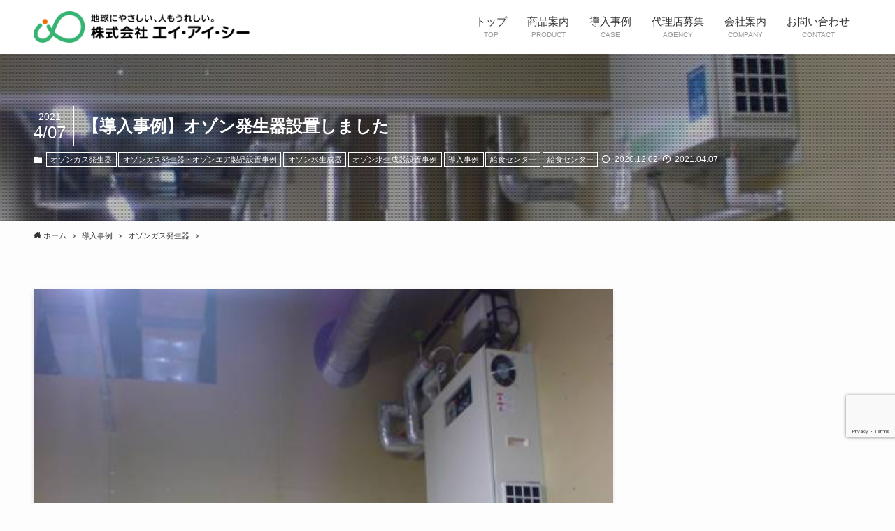

--- FILE ---
content_type: text/html; charset=UTF-8
request_url: https://eco-kankyo.com/%E5%B0%8E%E5%85%A5%E4%BA%8B%E4%BE%8B/%E3%82%AA%E3%82%BE%E3%83%B3%E6%B0%B4%E7%94%9F%E6%88%90%E5%99%A8%EF%BD%8C%E3%81%8F%E3%82%8A%E3%82%93dx%E8%A8%AD%E7%BD%AE%E3%81%97%E3%81%BE%E3%81%97%E3%81%9F
body_size: 20253
content:
<!DOCTYPE html>
<html lang="ja" data-loaded="false" data-scrolled="false" data-spmenu="closed">
<head>
<meta charset="utf-8">
<meta name="format-detection" content="telephone=no">
<meta http-equiv="X-UA-Compatible" content="IE=edge">
<meta name="viewport" content="width=device-width, viewport-fit=cover">
<title>【導入事例】オゾン発生器設置しました | 業務用生ごみ処理機・オゾン発生器で感染症対策なら株式会社エイ・アイ・シー</title>
<meta name='robots' content='max-image-preview:large' />
<link rel="alternate" type="application/rss+xml" title="業務用生ごみ処理機・オゾン発生器で感染症対策なら株式会社エイ・アイ・シー &raquo; フィード" href="https://eco-kankyo.com/feed" />
<link rel="alternate" type="application/rss+xml" title="業務用生ごみ処理機・オゾン発生器で感染症対策なら株式会社エイ・アイ・シー &raquo; コメントフィード" href="https://eco-kankyo.com/comments/feed" />
<link rel="alternate" type="application/rss+xml" title="業務用生ごみ処理機・オゾン発生器で感染症対策なら株式会社エイ・アイ・シー &raquo; 【導入事例】オゾン発生器設置しました のコメントのフィード" href="https://eco-kankyo.com/%e5%b0%8e%e5%85%a5%e4%ba%8b%e4%be%8b/%e3%82%aa%e3%82%be%e3%83%b3%e6%b0%b4%e7%94%9f%e6%88%90%e5%99%a8%ef%bd%8c%e3%81%8f%e3%82%8a%e3%82%93dx%e8%a8%ad%e7%bd%ae%e3%81%97%e3%81%be%e3%81%97%e3%81%9f/feed" />

<!-- SEO SIMPLE PACK 3.6.2 -->
<meta name="description" content="給食センターにエルくりんDXを設置しました。オゾンガスも噴霧し、空間の除菌も行っております。オゾン水は次亜塩素酸水(次亜)と同等の殺菌力がありながら、オゾンが酸素ガスに変わるため、塩素系薬剤のようにすすぎ洗いが不要で発がん性物質のトリハロメ">
<link rel="canonical" href="https://eco-kankyo.com/%e5%b0%8e%e5%85%a5%e4%ba%8b%e4%be%8b/%e3%82%aa%e3%82%be%e3%83%b3%e6%b0%b4%e7%94%9f%e6%88%90%e5%99%a8%ef%bd%8c%e3%81%8f%e3%82%8a%e3%82%93dx%e8%a8%ad%e7%bd%ae%e3%81%97%e3%81%be%e3%81%97%e3%81%9f">
<meta property="og:locale" content="ja_JP">
<meta property="og:type" content="article">
<meta property="og:image" content="https://eco-kankyo.com/wp-content/uploads/2019/01/オゾン水生成器エルくりんDX3.jpg">
<meta property="og:title" content="【導入事例】オゾン発生器設置しました | 業務用生ごみ処理機・オゾン発生器で感染症対策なら株式会社エイ・アイ・シー">
<meta property="og:description" content="給食センターにエルくりんDXを設置しました。オゾンガスも噴霧し、空間の除菌も行っております。オゾン水は次亜塩素酸水(次亜)と同等の殺菌力がありながら、オゾンが酸素ガスに変わるため、塩素系薬剤のようにすすぎ洗いが不要で発がん性物質のトリハロメ">
<meta property="og:url" content="https://eco-kankyo.com/%e5%b0%8e%e5%85%a5%e4%ba%8b%e4%be%8b/%e3%82%aa%e3%82%be%e3%83%b3%e6%b0%b4%e7%94%9f%e6%88%90%e5%99%a8%ef%bd%8c%e3%81%8f%e3%82%8a%e3%82%93dx%e8%a8%ad%e7%bd%ae%e3%81%97%e3%81%be%e3%81%97%e3%81%9f">
<meta property="og:site_name" content="業務用生ごみ処理機・オゾン発生器で感染症対策なら株式会社エイ・アイ・シー">
<meta name="twitter:card" content="summary">
<!-- / SEO SIMPLE PACK -->

<style id='wp-img-auto-sizes-contain-inline-css' type='text/css'>
img:is([sizes=auto i],[sizes^="auto," i]){contain-intrinsic-size:3000px 1500px}
/*# sourceURL=wp-img-auto-sizes-contain-inline-css */
</style>
<link rel='stylesheet' id='sbi_styles-css' href='https://eco-kankyo.com/wp-content/plugins/instagram-feed/css/sbi-styles.min.css?ver=6.10.0' type='text/css' media='all' />
<style id='wp-block-library-inline-css' type='text/css'>
:root{--wp-block-synced-color:#7a00df;--wp-block-synced-color--rgb:122,0,223;--wp-bound-block-color:var(--wp-block-synced-color);--wp-editor-canvas-background:#ddd;--wp-admin-theme-color:#007cba;--wp-admin-theme-color--rgb:0,124,186;--wp-admin-theme-color-darker-10:#006ba1;--wp-admin-theme-color-darker-10--rgb:0,107,160.5;--wp-admin-theme-color-darker-20:#005a87;--wp-admin-theme-color-darker-20--rgb:0,90,135;--wp-admin-border-width-focus:2px}@media (min-resolution:192dpi){:root{--wp-admin-border-width-focus:1.5px}}.wp-element-button{cursor:pointer}:root .has-very-light-gray-background-color{background-color:#eee}:root .has-very-dark-gray-background-color{background-color:#313131}:root .has-very-light-gray-color{color:#eee}:root .has-very-dark-gray-color{color:#313131}:root .has-vivid-green-cyan-to-vivid-cyan-blue-gradient-background{background:linear-gradient(135deg,#00d084,#0693e3)}:root .has-purple-crush-gradient-background{background:linear-gradient(135deg,#34e2e4,#4721fb 50%,#ab1dfe)}:root .has-hazy-dawn-gradient-background{background:linear-gradient(135deg,#faaca8,#dad0ec)}:root .has-subdued-olive-gradient-background{background:linear-gradient(135deg,#fafae1,#67a671)}:root .has-atomic-cream-gradient-background{background:linear-gradient(135deg,#fdd79a,#004a59)}:root .has-nightshade-gradient-background{background:linear-gradient(135deg,#330968,#31cdcf)}:root .has-midnight-gradient-background{background:linear-gradient(135deg,#020381,#2874fc)}:root{--wp--preset--font-size--normal:16px;--wp--preset--font-size--huge:42px}.has-regular-font-size{font-size:1em}.has-larger-font-size{font-size:2.625em}.has-normal-font-size{font-size:var(--wp--preset--font-size--normal)}.has-huge-font-size{font-size:var(--wp--preset--font-size--huge)}.has-text-align-center{text-align:center}.has-text-align-left{text-align:left}.has-text-align-right{text-align:right}.has-fit-text{white-space:nowrap!important}#end-resizable-editor-section{display:none}.aligncenter{clear:both}.items-justified-left{justify-content:flex-start}.items-justified-center{justify-content:center}.items-justified-right{justify-content:flex-end}.items-justified-space-between{justify-content:space-between}.screen-reader-text{border:0;clip-path:inset(50%);height:1px;margin:-1px;overflow:hidden;padding:0;position:absolute;width:1px;word-wrap:normal!important}.screen-reader-text:focus{background-color:#ddd;clip-path:none;color:#444;display:block;font-size:1em;height:auto;left:5px;line-height:normal;padding:15px 23px 14px;text-decoration:none;top:5px;width:auto;z-index:100000}html :where(.has-border-color){border-style:solid}html :where([style*=border-top-color]){border-top-style:solid}html :where([style*=border-right-color]){border-right-style:solid}html :where([style*=border-bottom-color]){border-bottom-style:solid}html :where([style*=border-left-color]){border-left-style:solid}html :where([style*=border-width]){border-style:solid}html :where([style*=border-top-width]){border-top-style:solid}html :where([style*=border-right-width]){border-right-style:solid}html :where([style*=border-bottom-width]){border-bottom-style:solid}html :where([style*=border-left-width]){border-left-style:solid}html :where(img[class*=wp-image-]){height:auto;max-width:100%}:where(figure){margin:0 0 1em}html :where(.is-position-sticky){--wp-admin--admin-bar--position-offset:var(--wp-admin--admin-bar--height,0px)}@media screen and (max-width:600px){html :where(.is-position-sticky){--wp-admin--admin-bar--position-offset:0px}}

/*# sourceURL=wp-block-library-inline-css */
</style><style id='wp-block-button-inline-css' type='text/css'>
.wp-block-button__link{align-content:center;box-sizing:border-box;cursor:pointer;display:inline-block;height:100%;text-align:center;word-break:break-word}.wp-block-button__link.aligncenter{text-align:center}.wp-block-button__link.alignright{text-align:right}:where(.wp-block-button__link){border-radius:9999px;box-shadow:none;padding:calc(.667em + 2px) calc(1.333em + 2px);text-decoration:none}.wp-block-button[style*=text-decoration] .wp-block-button__link{text-decoration:inherit}.wp-block-buttons>.wp-block-button.has-custom-width{max-width:none}.wp-block-buttons>.wp-block-button.has-custom-width .wp-block-button__link{width:100%}.wp-block-buttons>.wp-block-button.has-custom-font-size .wp-block-button__link{font-size:inherit}.wp-block-buttons>.wp-block-button.wp-block-button__width-25{width:calc(25% - var(--wp--style--block-gap, .5em)*.75)}.wp-block-buttons>.wp-block-button.wp-block-button__width-50{width:calc(50% - var(--wp--style--block-gap, .5em)*.5)}.wp-block-buttons>.wp-block-button.wp-block-button__width-75{width:calc(75% - var(--wp--style--block-gap, .5em)*.25)}.wp-block-buttons>.wp-block-button.wp-block-button__width-100{flex-basis:100%;width:100%}.wp-block-buttons.is-vertical>.wp-block-button.wp-block-button__width-25{width:25%}.wp-block-buttons.is-vertical>.wp-block-button.wp-block-button__width-50{width:50%}.wp-block-buttons.is-vertical>.wp-block-button.wp-block-button__width-75{width:75%}.wp-block-button.is-style-squared,.wp-block-button__link.wp-block-button.is-style-squared{border-radius:0}.wp-block-button.no-border-radius,.wp-block-button__link.no-border-radius{border-radius:0!important}:root :where(.wp-block-button .wp-block-button__link.is-style-outline),:root :where(.wp-block-button.is-style-outline>.wp-block-button__link){border:2px solid;padding:.667em 1.333em}:root :where(.wp-block-button .wp-block-button__link.is-style-outline:not(.has-text-color)),:root :where(.wp-block-button.is-style-outline>.wp-block-button__link:not(.has-text-color)){color:currentColor}:root :where(.wp-block-button .wp-block-button__link.is-style-outline:not(.has-background)),:root :where(.wp-block-button.is-style-outline>.wp-block-button__link:not(.has-background)){background-color:initial;background-image:none}
/*# sourceURL=https://eco-kankyo.com/wp-includes/blocks/button/style.min.css */
</style>
<style id='wp-block-image-inline-css' type='text/css'>
.wp-block-image>a,.wp-block-image>figure>a{display:inline-block}.wp-block-image img{box-sizing:border-box;height:auto;max-width:100%;vertical-align:bottom}@media not (prefers-reduced-motion){.wp-block-image img.hide{visibility:hidden}.wp-block-image img.show{animation:show-content-image .4s}}.wp-block-image[style*=border-radius] img,.wp-block-image[style*=border-radius]>a{border-radius:inherit}.wp-block-image.has-custom-border img{box-sizing:border-box}.wp-block-image.aligncenter{text-align:center}.wp-block-image.alignfull>a,.wp-block-image.alignwide>a{width:100%}.wp-block-image.alignfull img,.wp-block-image.alignwide img{height:auto;width:100%}.wp-block-image .aligncenter,.wp-block-image .alignleft,.wp-block-image .alignright,.wp-block-image.aligncenter,.wp-block-image.alignleft,.wp-block-image.alignright{display:table}.wp-block-image .aligncenter>figcaption,.wp-block-image .alignleft>figcaption,.wp-block-image .alignright>figcaption,.wp-block-image.aligncenter>figcaption,.wp-block-image.alignleft>figcaption,.wp-block-image.alignright>figcaption{caption-side:bottom;display:table-caption}.wp-block-image .alignleft{float:left;margin:.5em 1em .5em 0}.wp-block-image .alignright{float:right;margin:.5em 0 .5em 1em}.wp-block-image .aligncenter{margin-left:auto;margin-right:auto}.wp-block-image :where(figcaption){margin-bottom:1em;margin-top:.5em}.wp-block-image.is-style-circle-mask img{border-radius:9999px}@supports ((-webkit-mask-image:none) or (mask-image:none)) or (-webkit-mask-image:none){.wp-block-image.is-style-circle-mask img{border-radius:0;-webkit-mask-image:url('data:image/svg+xml;utf8,<svg viewBox="0 0 100 100" xmlns="http://www.w3.org/2000/svg"><circle cx="50" cy="50" r="50"/></svg>');mask-image:url('data:image/svg+xml;utf8,<svg viewBox="0 0 100 100" xmlns="http://www.w3.org/2000/svg"><circle cx="50" cy="50" r="50"/></svg>');mask-mode:alpha;-webkit-mask-position:center;mask-position:center;-webkit-mask-repeat:no-repeat;mask-repeat:no-repeat;-webkit-mask-size:contain;mask-size:contain}}:root :where(.wp-block-image.is-style-rounded img,.wp-block-image .is-style-rounded img){border-radius:9999px}.wp-block-image figure{margin:0}.wp-lightbox-container{display:flex;flex-direction:column;position:relative}.wp-lightbox-container img{cursor:zoom-in}.wp-lightbox-container img:hover+button{opacity:1}.wp-lightbox-container button{align-items:center;backdrop-filter:blur(16px) saturate(180%);background-color:#5a5a5a40;border:none;border-radius:4px;cursor:zoom-in;display:flex;height:20px;justify-content:center;opacity:0;padding:0;position:absolute;right:16px;text-align:center;top:16px;width:20px;z-index:100}@media not (prefers-reduced-motion){.wp-lightbox-container button{transition:opacity .2s ease}}.wp-lightbox-container button:focus-visible{outline:3px auto #5a5a5a40;outline:3px auto -webkit-focus-ring-color;outline-offset:3px}.wp-lightbox-container button:hover{cursor:pointer;opacity:1}.wp-lightbox-container button:focus{opacity:1}.wp-lightbox-container button:focus,.wp-lightbox-container button:hover,.wp-lightbox-container button:not(:hover):not(:active):not(.has-background){background-color:#5a5a5a40;border:none}.wp-lightbox-overlay{box-sizing:border-box;cursor:zoom-out;height:100vh;left:0;overflow:hidden;position:fixed;top:0;visibility:hidden;width:100%;z-index:100000}.wp-lightbox-overlay .close-button{align-items:center;cursor:pointer;display:flex;justify-content:center;min-height:40px;min-width:40px;padding:0;position:absolute;right:calc(env(safe-area-inset-right) + 16px);top:calc(env(safe-area-inset-top) + 16px);z-index:5000000}.wp-lightbox-overlay .close-button:focus,.wp-lightbox-overlay .close-button:hover,.wp-lightbox-overlay .close-button:not(:hover):not(:active):not(.has-background){background:none;border:none}.wp-lightbox-overlay .lightbox-image-container{height:var(--wp--lightbox-container-height);left:50%;overflow:hidden;position:absolute;top:50%;transform:translate(-50%,-50%);transform-origin:top left;width:var(--wp--lightbox-container-width);z-index:9999999999}.wp-lightbox-overlay .wp-block-image{align-items:center;box-sizing:border-box;display:flex;height:100%;justify-content:center;margin:0;position:relative;transform-origin:0 0;width:100%;z-index:3000000}.wp-lightbox-overlay .wp-block-image img{height:var(--wp--lightbox-image-height);min-height:var(--wp--lightbox-image-height);min-width:var(--wp--lightbox-image-width);width:var(--wp--lightbox-image-width)}.wp-lightbox-overlay .wp-block-image figcaption{display:none}.wp-lightbox-overlay button{background:none;border:none}.wp-lightbox-overlay .scrim{background-color:#fff;height:100%;opacity:.9;position:absolute;width:100%;z-index:2000000}.wp-lightbox-overlay.active{visibility:visible}@media not (prefers-reduced-motion){.wp-lightbox-overlay.active{animation:turn-on-visibility .25s both}.wp-lightbox-overlay.active img{animation:turn-on-visibility .35s both}.wp-lightbox-overlay.show-closing-animation:not(.active){animation:turn-off-visibility .35s both}.wp-lightbox-overlay.show-closing-animation:not(.active) img{animation:turn-off-visibility .25s both}.wp-lightbox-overlay.zoom.active{animation:none;opacity:1;visibility:visible}.wp-lightbox-overlay.zoom.active .lightbox-image-container{animation:lightbox-zoom-in .4s}.wp-lightbox-overlay.zoom.active .lightbox-image-container img{animation:none}.wp-lightbox-overlay.zoom.active .scrim{animation:turn-on-visibility .4s forwards}.wp-lightbox-overlay.zoom.show-closing-animation:not(.active){animation:none}.wp-lightbox-overlay.zoom.show-closing-animation:not(.active) .lightbox-image-container{animation:lightbox-zoom-out .4s}.wp-lightbox-overlay.zoom.show-closing-animation:not(.active) .lightbox-image-container img{animation:none}.wp-lightbox-overlay.zoom.show-closing-animation:not(.active) .scrim{animation:turn-off-visibility .4s forwards}}@keyframes show-content-image{0%{visibility:hidden}99%{visibility:hidden}to{visibility:visible}}@keyframes turn-on-visibility{0%{opacity:0}to{opacity:1}}@keyframes turn-off-visibility{0%{opacity:1;visibility:visible}99%{opacity:0;visibility:visible}to{opacity:0;visibility:hidden}}@keyframes lightbox-zoom-in{0%{transform:translate(calc((-100vw + var(--wp--lightbox-scrollbar-width))/2 + var(--wp--lightbox-initial-left-position)),calc(-50vh + var(--wp--lightbox-initial-top-position))) scale(var(--wp--lightbox-scale))}to{transform:translate(-50%,-50%) scale(1)}}@keyframes lightbox-zoom-out{0%{transform:translate(-50%,-50%) scale(1);visibility:visible}99%{visibility:visible}to{transform:translate(calc((-100vw + var(--wp--lightbox-scrollbar-width))/2 + var(--wp--lightbox-initial-left-position)),calc(-50vh + var(--wp--lightbox-initial-top-position))) scale(var(--wp--lightbox-scale));visibility:hidden}}
/*# sourceURL=https://eco-kankyo.com/wp-includes/blocks/image/style.min.css */
</style>
<style id='wp-block-buttons-inline-css' type='text/css'>
.wp-block-buttons{box-sizing:border-box}.wp-block-buttons.is-vertical{flex-direction:column}.wp-block-buttons.is-vertical>.wp-block-button:last-child{margin-bottom:0}.wp-block-buttons>.wp-block-button{display:inline-block;margin:0}.wp-block-buttons.is-content-justification-left{justify-content:flex-start}.wp-block-buttons.is-content-justification-left.is-vertical{align-items:flex-start}.wp-block-buttons.is-content-justification-center{justify-content:center}.wp-block-buttons.is-content-justification-center.is-vertical{align-items:center}.wp-block-buttons.is-content-justification-right{justify-content:flex-end}.wp-block-buttons.is-content-justification-right.is-vertical{align-items:flex-end}.wp-block-buttons.is-content-justification-space-between{justify-content:space-between}.wp-block-buttons.aligncenter{text-align:center}.wp-block-buttons:not(.is-content-justification-space-between,.is-content-justification-right,.is-content-justification-left,.is-content-justification-center) .wp-block-button.aligncenter{margin-left:auto;margin-right:auto;width:100%}.wp-block-buttons[style*=text-decoration] .wp-block-button,.wp-block-buttons[style*=text-decoration] .wp-block-button__link{text-decoration:inherit}.wp-block-buttons.has-custom-font-size .wp-block-button__link{font-size:inherit}.wp-block-buttons .wp-block-button__link{width:100%}.wp-block-button.aligncenter{text-align:center}
/*# sourceURL=https://eco-kankyo.com/wp-includes/blocks/buttons/style.min.css */
</style>
<style id='wp-block-paragraph-inline-css' type='text/css'>
.is-small-text{font-size:.875em}.is-regular-text{font-size:1em}.is-large-text{font-size:2.25em}.is-larger-text{font-size:3em}.has-drop-cap:not(:focus):first-letter{float:left;font-size:8.4em;font-style:normal;font-weight:100;line-height:.68;margin:.05em .1em 0 0;text-transform:uppercase}body.rtl .has-drop-cap:not(:focus):first-letter{float:none;margin-left:.1em}p.has-drop-cap.has-background{overflow:hidden}:root :where(p.has-background){padding:1.25em 2.375em}:where(p.has-text-color:not(.has-link-color)) a{color:inherit}p.has-text-align-left[style*="writing-mode:vertical-lr"],p.has-text-align-right[style*="writing-mode:vertical-rl"]{rotate:180deg}
/*# sourceURL=https://eco-kankyo.com/wp-includes/blocks/paragraph/style.min.css */
</style>
<style id='global-styles-inline-css' type='text/css'>
:root{--wp--preset--aspect-ratio--square: 1;--wp--preset--aspect-ratio--4-3: 4/3;--wp--preset--aspect-ratio--3-4: 3/4;--wp--preset--aspect-ratio--3-2: 3/2;--wp--preset--aspect-ratio--2-3: 2/3;--wp--preset--aspect-ratio--16-9: 16/9;--wp--preset--aspect-ratio--9-16: 9/16;--wp--preset--color--black: #000;--wp--preset--color--cyan-bluish-gray: #abb8c3;--wp--preset--color--white: #fff;--wp--preset--color--pale-pink: #f78da7;--wp--preset--color--vivid-red: #cf2e2e;--wp--preset--color--luminous-vivid-orange: #ff6900;--wp--preset--color--luminous-vivid-amber: #fcb900;--wp--preset--color--light-green-cyan: #7bdcb5;--wp--preset--color--vivid-green-cyan: #00d084;--wp--preset--color--pale-cyan-blue: #8ed1fc;--wp--preset--color--vivid-cyan-blue: #0693e3;--wp--preset--color--vivid-purple: #9b51e0;--wp--preset--color--swl-main: var( --color_main );--wp--preset--color--swl-main-thin: var( --color_main_thin );--wp--preset--color--swl-gray: var( --color_gray );--wp--preset--color--swl-deep-01: var(--color_deep01);--wp--preset--color--swl-deep-02: var(--color_deep02);--wp--preset--color--swl-deep-03: var(--color_deep03);--wp--preset--color--swl-deep-04: var(--color_deep04);--wp--preset--color--swl-pale-01: var(--color_pale01);--wp--preset--color--swl-pale-02: var(--color_pale02);--wp--preset--color--swl-pale-03: var(--color_pale03);--wp--preset--color--swl-pale-04: var(--color_pale04);--wp--preset--gradient--vivid-cyan-blue-to-vivid-purple: linear-gradient(135deg,rgb(6,147,227) 0%,rgb(155,81,224) 100%);--wp--preset--gradient--light-green-cyan-to-vivid-green-cyan: linear-gradient(135deg,rgb(122,220,180) 0%,rgb(0,208,130) 100%);--wp--preset--gradient--luminous-vivid-amber-to-luminous-vivid-orange: linear-gradient(135deg,rgb(252,185,0) 0%,rgb(255,105,0) 100%);--wp--preset--gradient--luminous-vivid-orange-to-vivid-red: linear-gradient(135deg,rgb(255,105,0) 0%,rgb(207,46,46) 100%);--wp--preset--gradient--very-light-gray-to-cyan-bluish-gray: linear-gradient(135deg,rgb(238,238,238) 0%,rgb(169,184,195) 100%);--wp--preset--gradient--cool-to-warm-spectrum: linear-gradient(135deg,rgb(74,234,220) 0%,rgb(151,120,209) 20%,rgb(207,42,186) 40%,rgb(238,44,130) 60%,rgb(251,105,98) 80%,rgb(254,248,76) 100%);--wp--preset--gradient--blush-light-purple: linear-gradient(135deg,rgb(255,206,236) 0%,rgb(152,150,240) 100%);--wp--preset--gradient--blush-bordeaux: linear-gradient(135deg,rgb(254,205,165) 0%,rgb(254,45,45) 50%,rgb(107,0,62) 100%);--wp--preset--gradient--luminous-dusk: linear-gradient(135deg,rgb(255,203,112) 0%,rgb(199,81,192) 50%,rgb(65,88,208) 100%);--wp--preset--gradient--pale-ocean: linear-gradient(135deg,rgb(255,245,203) 0%,rgb(182,227,212) 50%,rgb(51,167,181) 100%);--wp--preset--gradient--electric-grass: linear-gradient(135deg,rgb(202,248,128) 0%,rgb(113,206,126) 100%);--wp--preset--gradient--midnight: linear-gradient(135deg,rgb(2,3,129) 0%,rgb(40,116,252) 100%);--wp--preset--font-size--small: 12px;--wp--preset--font-size--medium: 18px;--wp--preset--font-size--large: 20px;--wp--preset--font-size--x-large: 42px;--wp--preset--font-size--xs: 10px;--wp--preset--font-size--huge: 28px;--wp--preset--spacing--20: 0.44rem;--wp--preset--spacing--30: 0.67rem;--wp--preset--spacing--40: 1rem;--wp--preset--spacing--50: 1.5rem;--wp--preset--spacing--60: 2.25rem;--wp--preset--spacing--70: 3.38rem;--wp--preset--spacing--80: 5.06rem;--wp--preset--shadow--natural: 6px 6px 9px rgba(0, 0, 0, 0.2);--wp--preset--shadow--deep: 12px 12px 50px rgba(0, 0, 0, 0.4);--wp--preset--shadow--sharp: 6px 6px 0px rgba(0, 0, 0, 0.2);--wp--preset--shadow--outlined: 6px 6px 0px -3px rgb(255, 255, 255), 6px 6px rgb(0, 0, 0);--wp--preset--shadow--crisp: 6px 6px 0px rgb(0, 0, 0);}:where(.is-layout-flex){gap: 0.5em;}:where(.is-layout-grid){gap: 0.5em;}body .is-layout-flex{display: flex;}.is-layout-flex{flex-wrap: wrap;align-items: center;}.is-layout-flex > :is(*, div){margin: 0;}body .is-layout-grid{display: grid;}.is-layout-grid > :is(*, div){margin: 0;}:where(.wp-block-columns.is-layout-flex){gap: 2em;}:where(.wp-block-columns.is-layout-grid){gap: 2em;}:where(.wp-block-post-template.is-layout-flex){gap: 1.25em;}:where(.wp-block-post-template.is-layout-grid){gap: 1.25em;}.has-black-color{color: var(--wp--preset--color--black) !important;}.has-cyan-bluish-gray-color{color: var(--wp--preset--color--cyan-bluish-gray) !important;}.has-white-color{color: var(--wp--preset--color--white) !important;}.has-pale-pink-color{color: var(--wp--preset--color--pale-pink) !important;}.has-vivid-red-color{color: var(--wp--preset--color--vivid-red) !important;}.has-luminous-vivid-orange-color{color: var(--wp--preset--color--luminous-vivid-orange) !important;}.has-luminous-vivid-amber-color{color: var(--wp--preset--color--luminous-vivid-amber) !important;}.has-light-green-cyan-color{color: var(--wp--preset--color--light-green-cyan) !important;}.has-vivid-green-cyan-color{color: var(--wp--preset--color--vivid-green-cyan) !important;}.has-pale-cyan-blue-color{color: var(--wp--preset--color--pale-cyan-blue) !important;}.has-vivid-cyan-blue-color{color: var(--wp--preset--color--vivid-cyan-blue) !important;}.has-vivid-purple-color{color: var(--wp--preset--color--vivid-purple) !important;}.has-black-background-color{background-color: var(--wp--preset--color--black) !important;}.has-cyan-bluish-gray-background-color{background-color: var(--wp--preset--color--cyan-bluish-gray) !important;}.has-white-background-color{background-color: var(--wp--preset--color--white) !important;}.has-pale-pink-background-color{background-color: var(--wp--preset--color--pale-pink) !important;}.has-vivid-red-background-color{background-color: var(--wp--preset--color--vivid-red) !important;}.has-luminous-vivid-orange-background-color{background-color: var(--wp--preset--color--luminous-vivid-orange) !important;}.has-luminous-vivid-amber-background-color{background-color: var(--wp--preset--color--luminous-vivid-amber) !important;}.has-light-green-cyan-background-color{background-color: var(--wp--preset--color--light-green-cyan) !important;}.has-vivid-green-cyan-background-color{background-color: var(--wp--preset--color--vivid-green-cyan) !important;}.has-pale-cyan-blue-background-color{background-color: var(--wp--preset--color--pale-cyan-blue) !important;}.has-vivid-cyan-blue-background-color{background-color: var(--wp--preset--color--vivid-cyan-blue) !important;}.has-vivid-purple-background-color{background-color: var(--wp--preset--color--vivid-purple) !important;}.has-black-border-color{border-color: var(--wp--preset--color--black) !important;}.has-cyan-bluish-gray-border-color{border-color: var(--wp--preset--color--cyan-bluish-gray) !important;}.has-white-border-color{border-color: var(--wp--preset--color--white) !important;}.has-pale-pink-border-color{border-color: var(--wp--preset--color--pale-pink) !important;}.has-vivid-red-border-color{border-color: var(--wp--preset--color--vivid-red) !important;}.has-luminous-vivid-orange-border-color{border-color: var(--wp--preset--color--luminous-vivid-orange) !important;}.has-luminous-vivid-amber-border-color{border-color: var(--wp--preset--color--luminous-vivid-amber) !important;}.has-light-green-cyan-border-color{border-color: var(--wp--preset--color--light-green-cyan) !important;}.has-vivid-green-cyan-border-color{border-color: var(--wp--preset--color--vivid-green-cyan) !important;}.has-pale-cyan-blue-border-color{border-color: var(--wp--preset--color--pale-cyan-blue) !important;}.has-vivid-cyan-blue-border-color{border-color: var(--wp--preset--color--vivid-cyan-blue) !important;}.has-vivid-purple-border-color{border-color: var(--wp--preset--color--vivid-purple) !important;}.has-vivid-cyan-blue-to-vivid-purple-gradient-background{background: var(--wp--preset--gradient--vivid-cyan-blue-to-vivid-purple) !important;}.has-light-green-cyan-to-vivid-green-cyan-gradient-background{background: var(--wp--preset--gradient--light-green-cyan-to-vivid-green-cyan) !important;}.has-luminous-vivid-amber-to-luminous-vivid-orange-gradient-background{background: var(--wp--preset--gradient--luminous-vivid-amber-to-luminous-vivid-orange) !important;}.has-luminous-vivid-orange-to-vivid-red-gradient-background{background: var(--wp--preset--gradient--luminous-vivid-orange-to-vivid-red) !important;}.has-very-light-gray-to-cyan-bluish-gray-gradient-background{background: var(--wp--preset--gradient--very-light-gray-to-cyan-bluish-gray) !important;}.has-cool-to-warm-spectrum-gradient-background{background: var(--wp--preset--gradient--cool-to-warm-spectrum) !important;}.has-blush-light-purple-gradient-background{background: var(--wp--preset--gradient--blush-light-purple) !important;}.has-blush-bordeaux-gradient-background{background: var(--wp--preset--gradient--blush-bordeaux) !important;}.has-luminous-dusk-gradient-background{background: var(--wp--preset--gradient--luminous-dusk) !important;}.has-pale-ocean-gradient-background{background: var(--wp--preset--gradient--pale-ocean) !important;}.has-electric-grass-gradient-background{background: var(--wp--preset--gradient--electric-grass) !important;}.has-midnight-gradient-background{background: var(--wp--preset--gradient--midnight) !important;}.has-small-font-size{font-size: var(--wp--preset--font-size--small) !important;}.has-medium-font-size{font-size: var(--wp--preset--font-size--medium) !important;}.has-large-font-size{font-size: var(--wp--preset--font-size--large) !important;}.has-x-large-font-size{font-size: var(--wp--preset--font-size--x-large) !important;}
/*# sourceURL=global-styles-inline-css */
</style>

<link rel='stylesheet' id='font-awesome-5-css' href='https://eco-kankyo.com/wp-content/themes/swell/assets/font-awesome/css/all.min.css?ver=2.3.3' type='text/css' media='all' />
<link rel='stylesheet' id='main_style-css' href='https://eco-kankyo.com/wp-content/themes/swell/assets/css/main.css?ver=2.3.3' type='text/css' media='all' />
<style id='classic-theme-styles-inline-css' type='text/css'>
/*! This file is auto-generated */
.wp-block-button__link{color:#fff;background-color:#32373c;border-radius:9999px;box-shadow:none;text-decoration:none;padding:calc(.667em + 2px) calc(1.333em + 2px);font-size:1.125em}.wp-block-file__button{background:#32373c;color:#fff;text-decoration:none}
/*# sourceURL=/wp-includes/css/classic-themes.min.css */
</style>
<link rel='stylesheet' id='sass-basis-core-css' href='https://eco-kankyo.com/wp-content/plugins/snow-monkey-editor/dist/css/fallback.css?ver=1763729031' type='text/css' media='all' />
<link rel='stylesheet' id='snow-monkey-editor-css' href='https://eco-kankyo.com/wp-content/plugins/snow-monkey-editor/dist/css/app.css?ver=1763729031' type='text/css' media='all' />
<link rel='stylesheet' id='snow-monkey-editor@front-css' href='https://eco-kankyo.com/wp-content/plugins/snow-monkey-editor/dist/css/front.css?ver=1763729031' type='text/css' media='all' />
<link rel='stylesheet' id='contact-form-7-css' href='https://eco-kankyo.com/wp-content/plugins/contact-form-7/includes/css/styles.css?ver=6.1.4' type='text/css' media='all' />
<link rel='stylesheet' id='snow-monkey-editor@view-css' href='https://eco-kankyo.com/wp-content/plugins/snow-monkey-editor/dist/css/view.css?ver=1763729031' type='text/css' media='all' />
<link rel='stylesheet' id='child_style-css' href='https://eco-kankyo.com/wp-content/themes/swell_child/style.css?ver=2026011883835' type='text/css' media='all' />
<script type="text/javascript" src="https://eco-kankyo.com/wp-content/plugins/snow-monkey-editor/dist/js/app.js?ver=1763729031" id="snow-monkey-editor-js" defer="defer" data-wp-strategy="defer"></script>

<style id="swell_custom_front_style">:root{--color_main:#57b497;--color_text:#333;--color_link:#3fa3ff;--color_border:rgba(200,200,200,.5);--color_gray:rgba(200,200,200,.15);--color_htag:#57b497;--color_bg:#fdfdfd;--color_gradient1:#d8ffff;--color_gradient2:#87e7ff;--color_main_thin:rgba(109, 225, 189, 0.05 );--color_main_dark:rgba(65, 135, 113, 1 );--color_list_check:#57b497;--color_list_num:#57b497;--color_list_good:#86dd7b;--color_list_bad:#f36060;--color_faq_q:#d55656;--color_faq_a:#6599b7;--color_capbox_01:#f59b5f;--color_capbox_01_bg:#fff8eb;--color_capbox_02:#5fb9f5;--color_capbox_02_bg:#edf5ff;--color_capbox_03:#2fcd90;--color_capbox_03_bg:#eafaf2;--color_icon_good:#3cd250;--color_icon_good_bg:#ecffe9;--color_icon_bad:#4b73eb;--color_icon_bad_bg:#eafaff;--color_icon_info:#f578b4;--color_icon_info_bg:#fff0fa;--color_icon_announce:#ffa537;--color_icon_announce_bg:#fff5f0;--color_icon_pen:#7a7a7a;--color_icon_pen_bg:#f7f7f7;--color_icon_book:#787364;--color_icon_book_bg:#f8f6ef;--color_icon_point:#ffa639;--color_icon_check:#86d67c;--color_icon_batsu:#f36060;--color_icon_hatena:#5295cc;--color_icon_caution:#f7da38;--color_icon_memo:#84878a;--color_content_bg:#fdfdfd;--color_btn_red:#f74a4a;--color_btn_blue:#338df4;--color_btn_green:#62d847;--color_btn_blue_dark:rgba(38, 106, 183, 1 );--color_btn_red_dark:rgba(185, 56, 56, 1 );--color_btn_green_dark:rgba(74, 162, 53, 1 );--color_deep01:#e44141;--color_deep02:#3d79d5;--color_deep03:#91c248;--color_deep04:#f09f4d;--color_pale01:#fff2f0;--color_pale02:#f3f8fd;--color_pale03:#91c248;--color_pale04:#fdf9ee;--color_mark_blue:#b7e3ff;--color_mark_green:#91c248;--color_mark_yellow:#fcf69f;--color_mark_orange:#ffddbc;--border01:solid 1px var(--color_main);--border02:double 4px var(--color_main);--border03:dashed 2px var(--color_border);--border04:solid 4px var(--color_gray);--card_posts_thumb_ratio:56.25%;--list_posts_thumb_ratio:61.8%;--big_posts_thumb_ratio:56.25%;--thumb_posts_thumb_ratio:61.8%;--color_header_bg:#ffffff;--color_header_text:#333;--color_footer_bg:#57b497;--color_footer_text:#ffffff;--color_fbm_text:#333;--color_fbm_bg:#fff;--fbm_opacity:0.9;--fix_header_opacity:0.9;--container_size:1296px;--article_size:944px;--logo_size_sp:48px;--logo_size_pc:45px;--logo_size_pcfix:50px;}.is-style-btn_normal a{border-radius:4px}.is-style-btn_solid a{border-radius:4px}.is-style-btn_shiny a{border-radius:4px}.is-style-btn_line a{border-radius:4px}.post_content blockquote{padding:1.5em 2em 1.5em 3em}.post_content blockquote::before,.post_content blockquote::after{content:"";display:block;width:1px;height:calc(100% - 3em);background-color:rgba(180,180,180,.75);top:1.5em}.post_content blockquote::before{left:1.5em}.post_content blockquote::after{left:calc(1.5em + 5px)}.mark_blue{background:repeating-linear-gradient(-45deg,var(--color_mark_blue),var(--color_mark_blue) 2px,transparent 2px,transparent 4px) no-repeat 0 .75em}.mark_green{background:repeating-linear-gradient(-45deg,var(--color_mark_green),var(--color_mark_green) 2px,transparent 2px,transparent 4px) no-repeat 0 .75em}.mark_yellow{background:repeating-linear-gradient(-45deg,var(--color_mark_yellow),var(--color_mark_yellow) 2px,transparent 2px,transparent 4px) no-repeat 0 .75em}.mark_orange{background:repeating-linear-gradient(-45deg,var(--color_mark_orange),var(--color_mark_orange) 2px,transparent 2px,transparent 4px) no-repeat 0 .75em}[class*="is-style-icon_"]{color:#333;border-width:0}[class*="is-style-big_icon_"]{position:relative;padding:2em 1.5em 1.5em;border-width:2px;border-style:solid}[data-col="gray"] .c-balloon__text{background:#f7f7f7;border-color:#ccc}[data-col="gray"] .c-balloon__before{border-right-color:#f7f7f7}[data-col="green"] .c-balloon__text{background:#d1f8c2;border-color:#9ddd93}[data-col="green"] .c-balloon__before{border-right-color:#d1f8c2}[data-col="blue"] .c-balloon__text{background:#e2f6ff;border-color:#93d2f0}[data-col="blue"] .c-balloon__before{border-right-color:#e2f6ff}[data-col="red"] .c-balloon__text{background:#ffebeb;border-color:#f48789}[data-col="red"] .c-balloon__before{border-right-color:#ffebeb}[data-col="yellow"] .c-balloon__text{background:#f9f7d2;border-color:#fbe593}[data-col="yellow"] .c-balloon__before{border-right-color:#f9f7d2}.-type-list2 .p-postList__body::after,.-type-big .p-postList__body::after{content: "READ MORE »";}.c-postThumb__cat{background-color:#57b497;color:#fff;background-image: repeating-linear-gradient(-45deg,rgba(255,255,255,.1),rgba(255,255,255,.1) 6px,transparent 6px,transparent 12px)}.post_content h2{background:var(--color_htag);padding:.75em 1em;color:#fff}.post_content h2::before{position:absolute;display:block;pointer-events:none;content:"";top:-4px;left:0;width:100%;height:calc(100% + 4px);box-sizing:content-box;border-top:solid 2px var(--color_htag);border-bottom:solid 2px var(--color_htag)}.post_content h3{padding:0 .5em .5em}.post_content h3::before{content:"";width:100%;height:2px;background: repeating-linear-gradient(90deg, var(--color_htag) 0%, var(--color_htag) 29.3%, rgba(150,150,150,.2) 29.3%, rgba(150,150,150,.2) 100%)}.post_content h4{padding:0 0 0 16px;border-left:solid 2px var(--color_htag)}body{font-weight:500;font-family:"游ゴシック体", "Yu Gothic", YuGothic, "Hiragino Kaku Gothic ProN", "Hiragino Sans", Meiryo, sans-serif}.l-header__bar{color:#fff;background:var(--color_main)}.l-header__menuBtn{order:1}.l-header__customBtn{order:3}.c-gnav a::after{background:var(--color_main);width:100%;height:2px;transform:scaleX(0)}.l-header__spNav .current_{border-bottom-color:var(--color_main)}.c-gnav > li:hover > a::after,.c-gnav > .-current > a::after{transform: scaleX(1)}.c-gnav .sub-menu{color:#333;background:#fff}.page .c-pageTitle__inner{display: block;float: left;margin-bottom: -1px;padding: .25em .5em;border-bottom: solid 1px var(--color_main)}.page .l-mainContent .c-pageTitle{border-bottom: solid 1px var(--color_border)}.archive .c-pageTitle__inner{display: block;float: left;margin-bottom: -1px;padding: .25em .5em;border-bottom: solid 1px var(--color_main)}.archive .l-mainContent .c-pageTitle{border-bottom: solid 1px var(--color_border)}.c-secTitle{border-left:solid 2px var(--color_main);padding:0em .75em}.l-topTitleArea.c-filterLayer::before{background-color:#000;opacity:0.2}.c-shareBtns__item:not(:last-child){margin-right:4px}.c-shareBtns__btn{padding:8px 0}#main_content .post_content,#lp-content .post_content{font-size:4vw}#pagetop{border-radius:50%}.w-beforeFooter{margin-bottom:0}.c-widget__title.-side{padding:.5em}.c-widget__title.-side::before{content:"";bottom:0;left:0;width:40%;z-index:1;background:var(--color_main)}.c-widget__title.-side::after{content:"";bottom:0;left:0;width:100%;background:var(--color_border)}.c-widget__title.-spmenu{padding:.5em .75em;background:var(--color_main);color:#fff;}.c-widget__title.-footer{padding:.5em}.c-widget__title.-footer::before{content:"";bottom:0;left:0;width:40%;z-index:1;background:var(--color_main)}.c-widget__title.-footer::after{content:"";bottom:0;left:0;width:100%;background:var(--color_border)}.p-spMenu{color:#333}.p-spMenu__inner::before{background:#fdfdfd;opacity:1}.p-spMenu__overlay{background:#000;opacity:0.6}[class*="page-numbers"]{color:var(--color_main);border: solid 1px var(--color_main)}@media screen and (min-width: 960px){:root{}}@media screen and (max-width: 959px){:root{}.l-header__logo{order:2;text-align:center}}@media screen and (min-width: 600px){:root{}#main_content .post_content,#lp-content .post_content{font-size:16px}}@media screen and (max-width: 599px){:root{}}.l-header{opacity:0;-webkit-animation:FadeIn .75s ease 0s 1 normal both;animation:FadeIn .75s ease 0s 1 normal both}.l-header__bar{top:-16px;opacity:0;-webkit-animation:FadeInFromY .75s ease .1s 1 normal both;animation:FadeInFromY .75s ease .1s 1 normal both}.l-header__inner{opacity:0;-webkit-animation:FadeIn .75s ease .25s 1 normal both;animation:FadeIn .75s ease .25s 1 normal both}.l-header__spNav{opacity:0;-webkit-animation:FadeIn 1s ease .25s 1 normal both;animation:FadeIn 1s ease .25s 1 normal both}.l-content{opacity:0;-webkit-animation:FadeIn 1s ease .5s 1 normal both;animation:FadeIn 1s ease .5s 1 normal both}.l-topTitleArea{opacity:0;-webkit-animation:FadeIn .75s ease .25s 1 normal both;animation:FadeIn .75s ease .25s 1 normal both}.l-topTitleArea__body{opacity:0;-webkit-animation:FadeIn .75s ease .5s 1 normal both;animation:FadeIn .75s ease .5s 1 normal both}.c-infoBar{opacity:0;-webkit-animation:FadeIn 1s ease 0s 1 normal both;animation:FadeIn 1s ease 0s 1 normal both}.c-infoBar__text.-flow-off{left:-8px;opacity:0;-webkit-animation:FadeInFromX .75s ease .5s 1 normal both;animation:FadeInFromX .75s ease .5s 1 normal both}.p-mainVisual{opacity:0;-webkit-animation:FadeIn .75s ease .25s 1 normal both;animation:FadeIn .75s ease .25s 1 normal both}.-type-single .p-mainVisual__inner{opacity:0;-webkit-animation:FadeIn 1s ease 0s 1 normal both;animation:FadeIn 1s ease 0s 1 normal both}.-type-slider .p-mainVisual__inner{transition:opacity .75s,visibility .75s;transition-delay:.25s}.-type-slider .p-mainVisual__inner:not(.show_){visibility:hidden;opacity:0}.p-mainVisual__textLayer{opacity:0;-webkit-animation:FadeIn .75s ease .75s 1 normal both;animation:FadeIn .75s ease .75s 1 normal both}.p-mvInfo{opacity:0;-webkit-animation:FadeIn .75s ease .25s 1 normal both;animation:FadeIn .75s ease .25s 1 normal both}.p-postSlider{visibility:hidden;opacity:0;transition:opacity .8s,visibility .8s;transition-delay:.25s}.p-postSlider.show_{visibility:visible;opacity:1}.p-breadcrumb{opacity:0;-webkit-animation:FadeIn 1s ease .25s 1 normal both;animation:FadeIn 1s ease .25s 1 normal both}.swell-block-tab .c-tabBody__item[aria-hidden=false]{-webkit-animation:tabFadeUp .5s ease 0s 1 normal both;animation:tabFadeUp .5s ease 0s 1 normal both}.swell-block-tab.is-style-default .c-tabBody__item[aria-hidden=false]{-webkit-animation:tabFade .5s ease 0s 1 normal both;animation:tabFade .5s ease 0s 1 normal both}@media (min-width:960px){.-series .l-header__inner{display:flex;align-items:stretch}.-series .l-header__logo{display:flex;flex-wrap:wrap;align-items:center;margin-right:24px;padding:16px 0}.-series .l-header__logo .c-catchphrase{padding:4px 0;font-size:13px}.-series .c-headLogo{margin-right:16px}.-series-right .l-header__inner{justify-content:space-between}.-series-right .c-gnavWrap{margin-left:auto}.-series-right .w-header{margin-left:12px}.-series-left .w-header{margin-left:auto}}@media (min-width:960px) and (min-width:600px){.-series .c-headLogo{max-width:400px}}.c-gnav .sub-menu::before{position:absolute;top:0;left:0;z-index:0;width:100%;height:100%;content:""}.c-gnav .sub-menu a::before,.c-spnav a::before,.widget_archive a::before,.widget_categories a::before,.widget_nav_menu a::before,.widget_pages a::before,.wp-block-archives a::before,.wp-block-categories a::before{font-weight:400;font-family:icomoon!important;font-style:normal;font-variant:normal;line-height:1;text-transform:none;-webkit-font-smoothing:antialiased;-moz-osx-font-smoothing:grayscale}.c-submenuToggleBtn{display:none}.c-spnav .sub-menu,.widget_categories .children,.widget_nav_menu .sub-menu,.widget_pages .children,.wp-block-categories .children{margin:0}.c-spnav .sub-menu a,.widget_categories .children a,.widget_nav_menu .sub-menu a,.widget_pages .children a,.wp-block-categories .children a{padding-left:2.5em;font-size:.85em}.c-spnav .sub-menu a::before,.widget_categories .children a::before,.widget_nav_menu .sub-menu a::before,.widget_pages .children a::before,.wp-block-categories .children a::before{left:1em}.c-spnav .sub-menu a:hover,.widget_categories .children a:hover,.widget_nav_menu .sub-menu a:hover,.widget_pages .children a:hover,.wp-block-categories .children a:hover{padding-left:2.75em}.c-spnav .sub-menu ul a,.widget_categories .children ul a,.widget_nav_menu .sub-menu ul a,.widget_pages .children ul a,.wp-block-categories .children ul a{padding-left:3.25em}.c-spnav .sub-menu ul a::before,.widget_categories .children ul a::before,.widget_nav_menu .sub-menu ul a::before,.widget_pages .children ul a::before,.wp-block-categories .children ul a::before{left:1.75em}.c-spnav .sub-menu ul a:hover,.widget_categories .children ul a:hover,.widget_nav_menu .sub-menu ul a:hover,.widget_pages .children ul a:hover,.wp-block-categories .children ul a:hover{padding-left:3.5em}.widget_archive a,.widget_categories a,.widget_nav_menu a,.widget_pages a,.wp-block-archives a,.wp-block-categories a{padding:.75em 1em .75em 1.5em;transition:padding .25s}.widget_archive a:hover,.widget_categories a:hover,.widget_nav_menu a:hover,.widget_pages a:hover,.wp-block-archives a:hover,.wp-block-categories a:hover{padding-right:.75em;padding-left:1.75em}.widget_categories .children,.widget_pages .children,.wp-block-categories .children{margin:0}.c-gnav .sub-menu a::before,.c-spnav a::before,.widget_archive a::before,.widget_categories a::before,.widget_nav_menu a::before,.widget_pages a::before,.wp-block-archives a::before,.wp-block-categories a::before{position:absolute;top:50%;left:2px;display:inline-block;color:inherit;vertical-align:middle;-webkit-transform:translateY(-50%);transform:translateY(-50%);content:"\e921"}.c-gnav li:hover>.sub-menu{visibility:visible;opacity:1}.c-gnav .sub-menu::before{z-index:0;background:inherit;content:""}.c-gnav .sub-menu .sub-menu{top:0;left:100%;z-index:-1}.c-gnav .sub-menu a{padding-left:2em;transition:opacity .25s,background-color .25s}.c-gnav .sub-menu a::before{position:absolute;left:.5em;line-height:inherit}.c-gnav .sub-menu a:hover .ttl{left:4px}.c-spnav a{position:relative;display:block;padding:.75em 1em .75em 1.5em;border-bottom:solid 1px var(--color_border);transition:padding .25s}.c-spnav a:hover{padding-right:.75em;padding-left:1.75em}</style>
<link rel="https://api.w.org/" href="https://eco-kankyo.com/wp-json/" /><link rel="alternate" title="JSON" type="application/json" href="https://eco-kankyo.com/wp-json/wp/v2/posts/1733" /><link rel='shortlink' href='https://eco-kankyo.com/?p=1733' />
<link rel="icon" href="https://eco-kankyo.com/wp-content/uploads/2022/05/cropped-9849684@2x-1-32x32.png" sizes="32x32" />
<link rel="icon" href="https://eco-kankyo.com/wp-content/uploads/2022/05/cropped-9849684@2x-1-192x192.png" sizes="192x192" />
<link rel="apple-touch-icon" href="https://eco-kankyo.com/wp-content/uploads/2022/05/cropped-9849684@2x-1-180x180.png" />
<meta name="msapplication-TileImage" content="https://eco-kankyo.com/wp-content/uploads/2022/05/cropped-9849684@2x-1-270x270.png" />
		<style type="text/css" id="wp-custom-css">
			/*ふわっと表示させる設定*/
@media(min-width:750px){
.sa {
opacity: 0;
transition: all .8s ease;
}
.sa.show {
opacity: 1;
transform: none;
}
.sa--lr {
transform: translate(-100px, 0);
}
.sa--rl {
transform: translate(100px, 0);
}
.sa--up {
transform: translate(0, 50px);
}
.sa--down {
transform: translate(0, -100px);
}
.sa--scaleUp {
transform: scale(.5);
}
.sa--scaleDown {
transform: scale(1.5);
}
.sa--rotateL {
transform: rotate(180deg);
}
.sa--rotateR {
transform: rotate(-180deg);
}
}

/*部分的な明朝体指定*/
.mincho{
	font-family: "游明朝", YuMincho, "Yu Mincho";
}

/*ボックスシャドウ*/
.boxShadow {
  box-shadow: 0 0px 20px rgba(0,0,0,0.2) !important;
}
	
/*SP時のカラム入れ替え*/
@media(max-width:700px){
 .reverse{
  order:2;
 }
}

/*SP時の2カラムの隙間調整*/
@media(max-width:950px){
 .wp-block-columns{
  margin:2em auto !important;
	}
}


/*グローバルナビのフォント調整*/
@media (min-width:800px){
 .gnav_jp{
	 display:inline-block;
	 font-size:15px;
	 font-weight:400;
	 margin-bottom:3px;
 }

 .gnav_en{
	 font-size:10px;
	 color:#999;
 }

 /*グローバルナビの微調整*/
 .c-gnav li{
	 margin-right:5px;
 }
	
 .c-gnav li a{
	 line-height:3 !important;
 }

}/*---@media--*/
	

/*グローバルナビサブメニューの設定*/
.c-gnav .sub-menu{
	width:22em;
}

.submenu_title{
	display:inline-block;
}


/*メインタイトルのフォントサイズ設定*/
.p-mainVisual__slideTitle{
 font-size:1.5em;
	line-height:1.5;
 font-weight:700;
  } 
@media (min-width:800px){
	.p-mainVisual__slideTitle{
  font-size:1.8vw;
		line-height:1.5;
  font-weight:700;
	} 
	.spbr{
	display:none;
 }
}

.mainvisual_title_span{
	text-shadow:0 0 4px #000;
}

/*メインビジュアルとコンテンツの隙間*/
.top #content{
	padding-top:0;
}


/*---カラムのmargin-leftを取る*/
@media(min-width:700px){
 .mgnleft_cut{
	 margin-left:0 !important;
 }
}

/*---カラムの左を文章にブロークン---*/
@media(min-width:750px){
.broken_clm_left{
	background-color:#57B497;
	color:#fff;
 margin-right:-35%;
	padding: 30%  40% 30% 15%  !important;
}
}

/*フッター直前のウィジェットエリア*/
.w-beforeFooter{
		background-color:#57b497;
}

.footer_before{
	text-align:center;
	color:#fff;
	padding:20px 0;
}


/*フッターのTELとFAX*/
.telfax{
	border:1px solid #57b497;
	color:#57b497 !important;
	padding:5px 20px;
	font-size:1.5em;
}
.telfax_num{
	font-size:1.8em !important;
	font-weight:700;
}


/*フッターウィジェットエリア*/
.l-footer__widgetArea{
	background-color:#fff;
	color:black;
	text-align:center;
}


/*フッターGnavの幅調整--*/
@media(min-width:800px){
	.l-footer__nav a{
		padding:2px 17px !important;
	}
}

/*フッターグローバルナビの左線削除*/
@media (min-width:800px){
 .l-footer__nav li:first-child a{
	 border-left:none;
 }
	
	.l-footer__nav a{
		padding:2px 30px;
	}
}

/*==========ブロック==========*/
@media(min-width:900px){
 .bl_secTtl{
  font-size:2em !important;
  background:url('https://eco-kankyo.com/wp-content/uploads/2021/03/titleCircle.png') no-repeat left center !important;
	padding-left:30px !important;
  background-size:18px 18px !important;
	}
}

/* reCAPTCHA v3　表示位置 */
.grecaptcha-badge{
margin-bottom: 80px;
}

/* ページ離脱時のアニメーションを定義 */
.fade-out {
    opacity: 0;
    transition: opacity 0.8s ease; /* フェードアウト速度を調整 */
}		</style>
		
<style id="swell_custom_css"></style>
<link rel="preconnect" href="https://fonts.gstatic.com">
<link href="https://fonts.googleapis.com/css2?family=Oswald:wght@600&display=swap" rel="stylesheet">

<!-- Global site tag (gtag.js) - Google Ads: 859535651 -->
<script async src="https://www.googletagmanager.com/gtag/js?id=AW-859535651"></script>
<script>
  window.dataLayer = window.dataLayer || [];
  function gtag(){dataLayer.push(arguments);}
  gtag('js', new Date());

  gtag('config', 'AW-859535651');
</script>

<!-- Event snippet for 電話クリック conversion page
In your html page, add the snippet and call gtag_report_conversion when someone clicks on the chosen link or button. -->
<script>
function gtag_report_conversion(url) {
  var callback = function () {
    if (typeof(url) != 'undefined') {
      window.location = url;
    }
  };
  gtag('event', 'conversion', {
      'send_to': 'AW-859535651/sQ_bCKrEsPsBEKPy7ZkD',
      'value': 100.0,
      'currency': 'JPY',
      'event_callback': callback
  });
  return false;
}
</script>
</head>
<body>
<div id="body_wrap" class="wp-singular post-template-default single single-post postid-1733 single-format-standard wp-theme-swell wp-child-theme-swell_child -body-solid -sidebar-on -frame-off id_1733" data-barba="wrapper">
<div id="sp_menu" class="p-spMenu -left">
	<div class="p-spMenu__inner">
		<div class="p-spMenu__closeBtn">
			<div class="c-iconBtn -menuBtn" data-onclick="toggleMenu" aria-label="メニューを閉じる">
				<i class="c-iconBtn__icon icon-close-thin"></i>
			</div>
		</div>
		<div class="p-spMenu__body">
			<div class="c-widget__title -spmenu">MENU</div>
			<div class="p-spMenu__nav">
			<ul class="c-spnav"><li class="menu-item"><a href="https://eco-kankyo.com/"><span class="gnav_jp">トップ</span><br><span class="gnav_en">TOP</span></a></li>
<li class="menu-item menu-item-has-children"><a><span class="gnav_jp">商品案内</span><br><span class="gnav_en">PRODUCT</span></a>
<ul class="sub-menu">
	<li class="menu-item"><a href="https://eco-kankyo.com/gomiser-2"><span class="submenu_title">業務用生ゴミ処理機「ゴミサー」</span></a></li>
	<li class="menu-item"><a href="https://eco-kankyo.com/gomisupporter"><span class="submenu_title">大型生ゴミ処理システム「ゴミサポーター」</span></a></li>
	<li class="menu-item"><a href="https://eco-kankyo.com/ozon_greestrap"><span class="submenu_title">グリーストラップ浄化装置<br>「AICグリースオゾナイザー」</span></a></li>
	<li class="menu-item"><a href="https://eco-kankyo.com/keikaikun"><span class="submenu_title">養鶏場衛生管理システム<br>「鶏快（けいかい）くん」</span></a></li>
	<li class="menu-item"><a href="https://eco-kankyo.com/bt-180h"><span class="submenu_title">感染症対策スペースくりん<br>BT-180H(オゾン空気清浄機)</span></a></li>
	<li class="menu-item"><a href="https://eco-kankyo.com/ozon_gas"><span class="submenu_title">オゾンガス発生器（オゾンエア―）<br>「スペースくりん」新型コロナウィルス対策に</span></a></li>
	<li class="menu-item"><a href="https://eco-kankyo.com/ozon_water"><span class="submenu_title">オゾン水生成器「エルくりん」<br>「AICウォーターオゾナイザー」</span></a></li>
	<li class="menu-item"><a href="https://eco-kankyo.com/ecompools"><span class="submenu_title">施設の衛生環境を維持<br>「エコムシュウ&#038;プールス」</span></a></li>
	<li class="menu-item"><a href="https://eco-kankyo.com/service/118-aed-3100"><span class="submenu_title">人工呼吸器ユニット「118番」<br>自動体外式除細動器「AED-3100」</span></a></li>
	<li class="menu-item"><a href="https://eco-kankyo.com/soluve_else"><span class="submenu_title">水をおいしく綺麗に<br>「ソリューブ・エルセ活水器」</span></a></li>
	<li class="menu-item"><a href="https://eco-kankyo.com/neogate"><span class="submenu_title">自動体温測定器<br>NEOgate</span></a></li>
</ul>
</li>
<li class="menu-item"><a href="https://eco-kankyo.com/topic"><span class="gnav_jp">導入事例</span><br><span class="gnav_en">CASE</span></a></li>
<li class="menu-item"><a href="https://eco-kankyo.com/agency"><span class="gnav_jp">代理店募集</span><br><span class="gnav_en">AGENCY</span></a></li>
<li class="menu-item"><a href="https://eco-kankyo.com/about"><span class="gnav_jp">会社案内</span><br><span class="gnav_en">COMPANY</span></a></li>
<li class="menu-item"><a href="https://eco-kankyo.com/contact"><span class="gnav_jp">お問い合わせ</span><br><span class="gnav_en">CONTACT</span></a></li>
</ul>			</div>
					</div>
	</div>
	<div class="p-spMenu__overlay c-overlay" data-onclick="toggleMenu"></div>
</div>
<header id="header" class="l-header -series -series-right" data-spfix="1">
		<div class="l-header__inner l-container">
		<div class="l-header__logo">
			<div class="c-headLogo -img"><a href="https://eco-kankyo.com/" title="業務用生ごみ処理機・オゾン発生器で感染症対策なら株式会社エイ・アイ・シー" class="c-headLogo__link" rel="home"><img src="https://eco-kankyo.com/wp-content/uploads/2022/05/984848@2x.png" alt="業務用生ごみ処理機・オゾン発生器で感染症対策なら株式会社エイ・アイ・シー" class="c-headLogo__img"></a></div>					</div>
		<nav id="gnav" class="l-header__gnav c-gnavWrap">
			<ul class="c-gnav">
				<li class="menu-item"><a href="https://eco-kankyo.com/"><span class="ttl"><span class="gnav_jp">トップ</span><br><span class="gnav_en">TOP</span></span></a></li>
<li class="menu-item menu-item-has-children"><a><span class="ttl"><span class="gnav_jp">商品案内</span><br><span class="gnav_en">PRODUCT</span></span></a>
<ul class="sub-menu">
	<li class="menu-item"><a href="https://eco-kankyo.com/gomiser-2"><span class="ttl"><span class="submenu_title">業務用生ゴミ処理機「ゴミサー」</span></span></a></li>
	<li class="menu-item"><a href="https://eco-kankyo.com/gomisupporter"><span class="ttl"><span class="submenu_title">大型生ゴミ処理システム「ゴミサポーター」</span></span></a></li>
	<li class="menu-item"><a href="https://eco-kankyo.com/ozon_greestrap"><span class="ttl"><span class="submenu_title">グリーストラップ浄化装置<br>「AICグリースオゾナイザー」</span></span></a></li>
	<li class="menu-item"><a href="https://eco-kankyo.com/keikaikun"><span class="ttl"><span class="submenu_title">養鶏場衛生管理システム<br>「鶏快（けいかい）くん」</span></span></a></li>
	<li class="menu-item"><a href="https://eco-kankyo.com/bt-180h"><span class="ttl"><span class="submenu_title">感染症対策スペースくりん<br>BT-180H(オゾン空気清浄機)</span></span></a></li>
	<li class="menu-item"><a href="https://eco-kankyo.com/ozon_gas"><span class="ttl"><span class="submenu_title">オゾンガス発生器（オゾンエア―）<br>「スペースくりん」新型コロナウィルス対策に</span></span></a></li>
	<li class="menu-item"><a href="https://eco-kankyo.com/ozon_water"><span class="ttl"><span class="submenu_title">オゾン水生成器「エルくりん」<br>「AICウォーターオゾナイザー」</span></span></a></li>
	<li class="menu-item"><a href="https://eco-kankyo.com/ecompools"><span class="ttl"><span class="submenu_title">施設の衛生環境を維持<br>「エコムシュウ&#038;プールス」</span></span></a></li>
	<li class="menu-item"><a href="https://eco-kankyo.com/service/118-aed-3100"><span class="ttl"><span class="submenu_title">人工呼吸器ユニット「118番」<br>自動体外式除細動器「AED-3100」</span></span></a></li>
	<li class="menu-item"><a href="https://eco-kankyo.com/soluve_else"><span class="ttl"><span class="submenu_title">水をおいしく綺麗に<br>「ソリューブ・エルセ活水器」</span></span></a></li>
	<li class="menu-item"><a href="https://eco-kankyo.com/neogate"><span class="ttl"><span class="submenu_title">自動体温測定器<br>NEOgate</span></span></a></li>
</ul>
</li>
<li class="menu-item"><a href="https://eco-kankyo.com/topic"><span class="ttl"><span class="gnav_jp">導入事例</span><br><span class="gnav_en">CASE</span></span></a></li>
<li class="menu-item"><a href="https://eco-kankyo.com/agency"><span class="ttl"><span class="gnav_jp">代理店募集</span><br><span class="gnav_en">AGENCY</span></span></a></li>
<li class="menu-item"><a href="https://eco-kankyo.com/about"><span class="ttl"><span class="gnav_jp">会社案内</span><br><span class="gnav_en">COMPANY</span></span></a></li>
<li class="menu-item"><a href="https://eco-kankyo.com/contact"><span class="ttl"><span class="gnav_jp">お問い合わせ</span><br><span class="gnav_en">CONTACT</span></span></a></li>
							</ul>
		</nav>
				<div class="l-header__customBtn sp_">
			<div class="c-iconBtn" data-onclick="toggleSearch" role="button" aria-label="検索ボタン">
			<i class="c-iconBtn__icon icon-search"></i>
					</div>
	</div>
<div class="l-header__menuBtn sp_">
	<div class="c-iconBtn -menuBtn" data-onclick="toggleMenu" role="button" aria-label="メニューボタン">
		<i class="c-iconBtn__icon icon-menu-thin"></i>
			</div>
</div>
	</div>
	</header>
<div id="fix_header" class="l-fixHeader -series -series-right">
	<div class="l-fixHeader__inner l-container">
		<div class="l-fixHeader__logo">
			<div class="c-headLogo -img"><a href="https://eco-kankyo.com/" title="業務用生ごみ処理機・オゾン発生器で感染症対策なら株式会社エイ・アイ・シー" class="c-headLogo__link" rel="home"><img src="https://eco-kankyo.com/wp-content/uploads/2022/05/984848@2x.png" alt="業務用生ごみ処理機・オゾン発生器で感染症対策なら株式会社エイ・アイ・シー" class="c-headLogo__img"></a></div>		</div>
		<div class="l-fixHeader__gnav c-gnavWrap"><!-- gnav --></div>
	</div>
</div>
<div id="top_title_area" class="l-topTitleArea c-filterLayer -texture-dot">
	<div class="l-topTitleArea__img c-filterLayer__img lazyload" data-bg="https://eco-kankyo.com/wp-content/uploads/2019/01/オゾン水生成器エルくりんDX3.jpg" style="background-image:url(https://eco-kankyo.com/wp-content/uploads/2019/01/オゾン水生成器エルくりんDX3-300x283.jpg)"></div>
	<div class="l-topTitleArea__body l-container">
	<div class="p-articleHead c-postTitle">
	<h1 class="c-postTitle__ttl">【導入事例】オゾン発生器設置しました</h1>
	<time class="c-postTitle__date u-thin" datetime="2021-04-07">
		<span class="__y">2021</span>
		<span class="__md">4/07</span>
	</time>
</div>
<div class="p-articleMetas -top">
	<div class="p-articleMetas__group">
		<div class="p-articleMetas__termList c-categoryList"><a class="c-categoryList__link hov-flash-up" href="https://eco-kankyo.com/category/%e5%b0%8e%e5%85%a5%e4%ba%8b%e4%be%8b/%e3%82%aa%e3%82%be%e3%83%b3%e3%82%ac%e3%82%b9%e7%99%ba%e7%94%9f%e5%99%a8" data-cat-id="33">オゾンガス発生器</a><a class="c-categoryList__link hov-flash-up" href="https://eco-kankyo.com/category/place_ozon" data-cat-id="44">オゾンガス発生器・オゾンエア製品設置事例</a><a class="c-categoryList__link hov-flash-up" href="https://eco-kankyo.com/category/%e5%b0%8e%e5%85%a5%e4%ba%8b%e4%be%8b/%e3%82%aa%e3%82%be%e3%83%b3%e6%b0%b4%e7%94%9f%e6%88%90%e5%99%a8" data-cat-id="32">オゾン水生成器</a><a class="c-categoryList__link hov-flash-up" href="https://eco-kankyo.com/category/place_watar" data-cat-id="65">オゾン水生成器設置事例</a><a class="c-categoryList__link hov-flash-up" href="https://eco-kankyo.com/category/%e5%b0%8e%e5%85%a5%e4%ba%8b%e4%be%8b" data-cat-id="31">導入事例</a><a class="c-categoryList__link hov-flash-up" href="https://eco-kankyo.com/category/place_ozon/school_meals" data-cat-id="50">給食センター</a><a class="c-categoryList__link hov-flash-up" href="https://eco-kankyo.com/category/place_watar/school_meals_watar" data-cat-id="71">給食センター</a></div>	</div>
	<div class="p-articleMetas__group">
		<div class="p-articleMetas__times c-postTimes u-thin">
							<span class="c-postTimes__posted icon-posted" aria-label="公開日">
					2020.12.02				</span>
															<time class="c-postTimes__modified icon-modified" datetime="2021-04-07" aria-label="更新日">
						2021.04.07					</time>
									</div>
			</div>
</div>
	</div>
</div>
<div id="breadcrumb" class="p-breadcrumb -bg-on"><ol class="p-breadcrumb__list l-container"><li class="p-breadcrumb__item"><a href="https://eco-kankyo.com/" class="p-breadcrumb__text"><span class="icon-home"> ホーム</span></a></li><li class="p-breadcrumb__item"><a href="https://eco-kankyo.com/category/%e5%b0%8e%e5%85%a5%e4%ba%8b%e4%be%8b" class="p-breadcrumb__text"><span>導入事例</span></a></li><li class="p-breadcrumb__item"><a href="https://eco-kankyo.com/category/%e5%b0%8e%e5%85%a5%e4%ba%8b%e4%be%8b/%e3%82%aa%e3%82%be%e3%83%b3%e3%82%ac%e3%82%b9%e7%99%ba%e7%94%9f%e5%99%a8" class="p-breadcrumb__text"><span>オゾンガス発生器</span></a></li><li class="p-breadcrumb__item"><span class="p-breadcrumb__text">【導入事例】オゾン発生器設置しました</span></li></ol></div><div id="content" class="l-content l-container"  data-postid="1733">
<main id="main_content" class="l-mainContent l-article">
	<article class="l-mainContent__inner">
		<figure class="p-articleThumb"><img width="499" height="470" src="https://eco-kankyo.com/wp-content/uploads/2019/01/オゾン水生成器エルくりんDX3-300x283.jpg" data-src="https://eco-kankyo.com/wp-content/uploads/2019/01/オゾン水生成器エルくりんDX3.jpg" class="p-articleThumb__img lazyload -no-lb wp-post-image" alt="" decoding="async" fetchpriority="high" data-srcset="https://eco-kankyo.com/wp-content/uploads/2019/01/オゾン水生成器エルくりんDX3.jpg 499w, https://eco-kankyo.com/wp-content/uploads/2019/01/オゾン水生成器エルくりんDX3-300x283.jpg 300w" sizes="(min-width: 960px) 960px, 100vw" /></figure>
		<div class="post_content">
			
<p>給食センターにエルくりんDXを設置しました。オゾンガスも噴霧し、空間の除菌も行っております。<br>オゾン水は次亜塩素酸水(次亜)と同等の殺菌力がありながら、オゾンが酸素ガスに変わるため、塩素系薬剤のようにすすぎ洗いが不要で発がん性物質のトリハロメタンも生成しません。そのため、安全でランニングコストも安く、排水対策も不要で環境にもやさしいです。オゾンの特長は、強力な酸化力を持ち、殺菌、脱色、脱臭、鮮度保持に効果があります。</p>



<div class="wp-block-buttons is-layout-flex wp-block-buttons-is-layout-flex">
<div class="wp-block-button is-style-fill"><a class="wp-block-button__link has-white-color has-pale-cyan-blue-background-color has-text-color has-background" style="border-radius:10px" target="_blank" rel="noreferrer noopener"><strong>オゾン水生成器はコチラ</strong></a></div>
</div>








		</div>
		<div class="p-articleFoot">
	<div class="p-articleMetas -bottom">
					<div class="p-articleMetas__termList c-categoryList"><a class="c-categoryList__link hov-flash-up" href="https://eco-kankyo.com/category/%e5%b0%8e%e5%85%a5%e4%ba%8b%e4%be%8b/%e3%82%aa%e3%82%be%e3%83%b3%e3%82%ac%e3%82%b9%e7%99%ba%e7%94%9f%e5%99%a8" data-cat-id="33">オゾンガス発生器</a><a class="c-categoryList__link hov-flash-up" href="https://eco-kankyo.com/category/place_ozon" data-cat-id="44">オゾンガス発生器・オゾンエア製品設置事例</a><a class="c-categoryList__link hov-flash-up" href="https://eco-kankyo.com/category/%e5%b0%8e%e5%85%a5%e4%ba%8b%e4%be%8b/%e3%82%aa%e3%82%be%e3%83%b3%e6%b0%b4%e7%94%9f%e6%88%90%e5%99%a8" data-cat-id="32">オゾン水生成器</a><a class="c-categoryList__link hov-flash-up" href="https://eco-kankyo.com/category/place_watar" data-cat-id="65">オゾン水生成器設置事例</a><a class="c-categoryList__link hov-flash-up" href="https://eco-kankyo.com/category/%e5%b0%8e%e5%85%a5%e4%ba%8b%e4%be%8b" data-cat-id="31">導入事例</a><a class="c-categoryList__link hov-flash-up" href="https://eco-kankyo.com/category/place_ozon/school_meals" data-cat-id="50">給食センター</a><a class="c-categoryList__link hov-flash-up" href="https://eco-kankyo.com/category/place_watar/school_meals_watar" data-cat-id="71">給食センター</a></div>
				 
	</div>
</div>

		<div id="after_article" class="l-articleBottom">
					</div>
			</article>
</main>
<aside id="sidebar" class="l-sidebar">
</aside>
</div>
<div id="before_footer_widget" class="w-beforeFooter"><div class="l-container"><div id="custom_html-5" class="widget_text c-widget widget_custom_html"><div class="textwidget custom-html-widget"><p class="footer_before">ご相談・御見積りはお気軽にご連絡ください</p></div></div></div></div><footer id="footer" class="l-footer">
	<div class="l-footer__inner">
	
<div class="l-footer__widgetArea">
	<div class="l-container w-footer -col3">
		<div class="w-footer__box"><div id="custom_html-2" class="widget_text c-widget widget_custom_html"><div class="textwidget custom-html-widget"><div class="p-blogParts post_content">
<p class="has-text-align-center u-mb-ctrl u-mb-0"><span class="telfax">TEL</span></p>



<p class="has-text-align-center u-mb-ctrl u-mb-0"><span class="telfax_num"><a href="tel:042-655-0130">042-655-0130</a></span></p>



<p class="has-text-align-center" style="line-height:1.3"><span class="swl-fz u-fz-s">営業時間 平日9:00-19:00</span></p>
</div></div></div></div><div class="w-footer__box"><div id="custom_html-3" class="widget_text c-widget widget_custom_html"><div class="textwidget custom-html-widget"><div class="p-blogParts post_content">
<p class="has-text-align-center u-mb-ctrl u-mb-0"><span class="telfax">FAX</span></p>



<p class="has-text-align-center u-mb-ctrl u-mb-0"><span class="telfax_num">042-655-6550</span></p>
</div></div></div></div><div class="w-footer__box"><div id="custom_html-4" class="widget_text c-widget widget_custom_html"><div class="textwidget custom-html-widget"><div class="p-blogParts post_content">
<figure class="wp-block-image size-large"><a href="https://eco-kankyo.com/contact"><img src="https://eco-kankyo.com/wp-content/themes/swell/assets/img/placeholder.png" data-src="https://eco-kankyo.com/wp-content/uploads/2021/02/CONTACT_271220.png" alt="" class="wp-image-5894 lazyload" width="370" data-aspectratio="370/90"></a></figure>
</div></div></div></div>	</div>
</div>

		<div class="l-footer__foot">
			<div class="l-container">
							<ul class="l-footer__nav"><li class="menu-item"><a href="https://eco-kankyo.com/">トップ</a></li>
<li class="menu-item menu-item-has-children"><a>商品案内</a>
<ul class="sub-menu">
	<li class="menu-item"><a href="https://eco-kankyo.com/gomiser-2">-業務用生ゴミ処理機</a></li>
	<li class="menu-item"><a href="https://eco-kankyo.com/gomisupporter">-大型生ゴミ処理システム</a></li>
	<li class="menu-item"><a href="https://eco-kankyo.com/ozon_greestrap">-グリーストラップ浄化装置</a></li>
	<li class="menu-item"><a href="https://eco-kankyo.com/keikaikun">-養鶏場衛生管理システム</a></li>
	<li class="menu-item"><a href="https://eco-kankyo.com/bt-180h">-オゾン空気清浄機</a></li>
	<li class="menu-item"><a href="https://eco-kankyo.com/ozon_gas">-オゾンガス発生器</a></li>
	<li class="menu-item"><a href="https://eco-kankyo.com/ozon_water">-オゾン水生成器</a></li>
	<li class="menu-item"><a href="https://eco-kankyo.com/ecompools">-エコムシュウ&#038;プールス</a></li>
	<li class="menu-item"><a href="https://eco-kankyo.com/118-aed-3100">-人口呼吸器ユニット「118番」 / 自動体外式除細動器「AED-3100」</a></li>
	<li class="menu-item"><a href="https://eco-kankyo.com/soluve_else">-ソリューブ・エルセ活水器</a></li>
	<li class="menu-item"><a href="https://eco-kankyo.com/neogate">-NEOgate</a></li>
</ul>
</li>
<li class="menu-item"><a href="https://eco-kankyo.com/topic">導入事例</a></li>
<li class="menu-item"><a href="https://eco-kankyo.com/agency">代理店募集</a></li>
<li class="menu-item"><a href="https://eco-kankyo.com/about">会社案内</a></li>
<li class="menu-item"><a href="https://eco-kankyo.com/privacy">プライバシーポリシー</a></li>
<li class="menu-item"><a href="https://eco-kankyo.com/contact">お問い合わせ</a></li>
</ul>			<p class="copyright"><span lang="en">&copy;</span> Copyright © 業務用生ごみ処理機・オゾン発生器で感染症対策ならエイアイシー All Rights Reserved.</p>
					</div>
	</div>
</div>
</footer>
<div class="p-fixBtnWrap">
	
			<div id="pagetop" class="c-fixBtn hov-bg-main" data-onclick="pageTop" role="button" aria-label="ページトップボタン">
			<i class="c-fixBtn__icon icon-chevron-small-up" role="presentation"></i>
		</div>
	</div>

<div id="search_modal" class="c-modal p-searchModal">
    <div class="c-overlay" data-onclick="toggleSearch"></div>
    <div class="p-searchModal__inner">
        <form role="search" method="get" class="c-searchForm" action="https://eco-kankyo.com/" role="search">
	<input type="text" value="" name="s" class="c-searchForm__s s" placeholder="検索" aria-label="検索ワード">
	<button type="submit" class="c-searchForm__submit icon-search hov-opacity u-bg-main" value="search" aria-label="検索を実行する"></button>
</form>
    </div>
</div>

    <div id="index_modal" class="c-modal p-indexModal">
        <div class="c-overlay" data-onclick="toggleIndex"></div>
        <div class="p-indexModal__inner">
            <div class="p-toc post_content -modal"><span class="p-toc__ttl">目次</span></div>
            <div class="p-indexModal__close" data-onclick="toggleIndex">
                <i class="icon-batsu"></i> 閉じる
            </div>
        </div>
    </div>
</div><!--/ #all_wrapp-->
<script type="speculationrules">
{"prefetch":[{"source":"document","where":{"and":[{"href_matches":"/*"},{"not":{"href_matches":["/wp-*.php","/wp-admin/*","/wp-content/uploads/*","/wp-content/*","/wp-content/plugins/*","/wp-content/themes/swell_child/*","/wp-content/themes/swell/*","/*\\?(.+)"]}},{"not":{"selector_matches":"a[rel~=\"nofollow\"]"}},{"not":{"selector_matches":".no-prefetch, .no-prefetch a"}}]},"eagerness":"conservative"}]}
</script>
<!-- Instagram Feed JS -->
<script type="text/javascript">
var sbiajaxurl = "https://eco-kankyo.com/wp-admin/admin-ajax.php";
</script>
<script type="text/javascript" src="https://eco-kankyo.com/wp-content/themes/swell/assets/js/plugins.js?ver=2.3.3" id="swell_plugins-js"></script>
<script type="text/javascript" id="swell_script-js-extra">
/* <![CDATA[ */
var swellVars = {"ajaxUrl":"https://eco-kankyo.com/wp-admin/admin-ajax.php","ajaxNonce":"e470f71105","isLoggedIn":"","isAjaxAfterPost":"1","isAjaxFooter":"","isFixHeadSP":"1","tocListTag":"ol","tocTarget":"h3","tocMinnum":"2","useLuminous":"","mvSlideEffect":"fade","mvSlideSpeed":"2500","mvSlideDelay":"7000","mvSlideNum":"1","mvSlideNumSp":"1"};
//# sourceURL=swell_script-js-extra
/* ]]> */
</script>
<script type="text/javascript" src="https://eco-kankyo.com/wp-content/themes/swell/build/js/main.js?ver=2.3.3" id="swell_script-js"></script>
<script type="text/javascript" src="https://eco-kankyo.com/wp-includes/js/dist/hooks.min.js?ver=dd5603f07f9220ed27f1" id="wp-hooks-js"></script>
<script type="text/javascript" src="https://eco-kankyo.com/wp-includes/js/dist/i18n.min.js?ver=c26c3dc7bed366793375" id="wp-i18n-js"></script>
<script type="text/javascript" id="wp-i18n-js-after">
/* <![CDATA[ */
wp.i18n.setLocaleData( { 'text direction\u0004ltr': [ 'ltr' ] } );
//# sourceURL=wp-i18n-js-after
/* ]]> */
</script>
<script type="text/javascript" src="https://eco-kankyo.com/wp-content/plugins/contact-form-7/includes/swv/js/index.js?ver=6.1.4" id="swv-js"></script>
<script type="text/javascript" id="contact-form-7-js-translations">
/* <![CDATA[ */
( function( domain, translations ) {
	var localeData = translations.locale_data[ domain ] || translations.locale_data.messages;
	localeData[""].domain = domain;
	wp.i18n.setLocaleData( localeData, domain );
} )( "contact-form-7", {"translation-revision-date":"2025-11-30 08:12:23+0000","generator":"GlotPress\/4.0.3","domain":"messages","locale_data":{"messages":{"":{"domain":"messages","plural-forms":"nplurals=1; plural=0;","lang":"ja_JP"},"This contact form is placed in the wrong place.":["\u3053\u306e\u30b3\u30f3\u30bf\u30af\u30c8\u30d5\u30a9\u30fc\u30e0\u306f\u9593\u9055\u3063\u305f\u4f4d\u7f6e\u306b\u7f6e\u304b\u308c\u3066\u3044\u307e\u3059\u3002"],"Error:":["\u30a8\u30e9\u30fc:"]}},"comment":{"reference":"includes\/js\/index.js"}} );
//# sourceURL=contact-form-7-js-translations
/* ]]> */
</script>
<script type="text/javascript" id="contact-form-7-js-before">
/* <![CDATA[ */
var wpcf7 = {
    "api": {
        "root": "https:\/\/eco-kankyo.com\/wp-json\/",
        "namespace": "contact-form-7\/v1"
    }
};
//# sourceURL=contact-form-7-js-before
/* ]]> */
</script>
<script type="text/javascript" src="https://eco-kankyo.com/wp-content/plugins/contact-form-7/includes/js/index.js?ver=6.1.4" id="contact-form-7-js"></script>
<script type="text/javascript" src="https://www.google.com/recaptcha/api.js?render=6LduDHknAAAAAKCmuMlnQaDI45y94dfvJGfNS5re&amp;ver=3.0" id="google-recaptcha-js"></script>
<script type="text/javascript" src="https://eco-kankyo.com/wp-includes/js/dist/vendor/wp-polyfill.min.js?ver=3.15.0" id="wp-polyfill-js"></script>
<script type="text/javascript" id="wpcf7-recaptcha-js-before">
/* <![CDATA[ */
var wpcf7_recaptcha = {
    "sitekey": "6LduDHknAAAAAKCmuMlnQaDI45y94dfvJGfNS5re",
    "actions": {
        "homepage": "homepage",
        "contactform": "contactform"
    }
};
//# sourceURL=wpcf7-recaptcha-js-before
/* ]]> */
</script>
<script type="text/javascript" src="https://eco-kankyo.com/wp-content/plugins/contact-form-7/modules/recaptcha/index.js?ver=6.1.4" id="wpcf7-recaptcha-js"></script>
<script type="application/ld+json">[{
			"@context": "http://schema.org",
			"@type": "Article",
			"mainEntityOfPage":{
				"@type":"WebPage",
				"@id":"https://eco-kankyo.com/%e5%b0%8e%e5%85%a5%e4%ba%8b%e4%be%8b/%e3%82%aa%e3%82%be%e3%83%b3%e6%b0%b4%e7%94%9f%e6%88%90%e5%99%a8%ef%bd%8c%e3%81%8f%e3%82%8a%e3%82%93dx%e8%a8%ad%e7%bd%ae%e3%81%97%e3%81%be%e3%81%97%e3%81%9f"
			},
			"headline":"【導入事例】オゾン発生器設置しました",
			"image": {
				"@type": "ImageObject",
				"url": "https://eco-kankyo.com/wp-content/uploads/2019/01/オゾン水生成器エルくりんDX3.jpg"
			},
			"datePublished": "2020-12-02 03:18:19",
			"dateModified": "2021-04-07 16:04:27",
			"author": {
				"@type": "Person",
				"name": "aic-demo-b"
			},
			"publisher": {
				"@type": "Organization",
				"name": "業務用生ごみ処理機・オゾン発生器で感染症対策なら株式会社エイ・アイ・シー",
				"logo": {
					"@type": "ImageObject",
					"url": "https://eco-kankyo.com/wp-content/uploads/2022/05/984848@2x.png"
				}
			},
			"description": "給食センターにエルくりんDXを設置しました。オゾンガスも噴霧し、空間の除菌も行っております。オゾン水は次亜塩素酸水(次亜)と同等の殺菌力がありながら、オゾンが酸素ガスに変わるため、塩素系薬剤のようにすすぎ洗いが不要で発がん性物質のトリハロメ"
		},{
			"@context": "http://schema.org",
			"@type": "SiteNavigationElement",
			"name": ["トップTOP","商品案内PRODUCT","業務用生ゴミ処理機「ゴミサー」","大型生ゴミ処理システム「ゴミサポーター」","グリーストラップ浄化装置「AICグリースオゾナイザー」","養鶏場衛生管理システム「鶏快（けいかい）くん」","感染症対策スペースくりんBT-180H(オゾン空気清浄機)","オゾンガス発生器（オゾンエア―）「スペースくりん」新型コロナウィルス対策に","オゾン水生成器「エルくりん」「AICウォーターオゾナイザー」","施設の衛生環境を維持「エコムシュウ&amp;プールス」","人工呼吸器ユニット「118番」自動体外式除細動器「AED-3100」","水をおいしく綺麗に「ソリューブ・エルセ活水器」","自動体温測定器NEOgate","導入事例CASE","代理店募集AGENCY","会社案内COMPANY","お問い合わせCONTACT"],
			"url": ["https://eco-kankyo.com/","","https://eco-kankyo.com/gomiser-2","https://eco-kankyo.com/gomisupporter","https://eco-kankyo.com/ozon_greestrap","https://eco-kankyo.com/keikaikun","https://eco-kankyo.com/bt-180h","https://eco-kankyo.com/ozon_gas","https://eco-kankyo.com/ozon_water","https://eco-kankyo.com/ecompools","https://eco-kankyo.com/service/118-aed-3100","https://eco-kankyo.com/soluve_else","https://eco-kankyo.com/neogate","https://eco-kankyo.com/topic","https://eco-kankyo.com/agency","https://eco-kankyo.com/about","https://eco-kankyo.com/contact"]
		},{
			"@context": "http://schema.org",
			"@type": "BreadcrumbList",
			"itemListElement": [{"@type": "ListItem","position": 1,"item": {"@id": "https://eco-kankyo.com/category/%e5%b0%8e%e5%85%a5%e4%ba%8b%e4%be%8b","name": "導入事例"}},{"@type": "ListItem","position": 2,"item": {"@id": "https://eco-kankyo.com/category/%e5%b0%8e%e5%85%a5%e4%ba%8b%e4%be%8b/%e3%82%aa%e3%82%be%e3%83%b3%e3%82%ac%e3%82%b9%e7%99%ba%e7%94%9f%e5%99%a8","name": "オゾンガス発生器"}}]
		}]</script>

<!-- This site is optimized with Phil Singleton's WP SEO Structured Data Plugin v2.8.1 - https://kcseopro.com/wordpress-seo-structured-data-schema-plugin/ -->
<script type="application/ld+json">{
    "@context": "https://schema.org",
    "@type": "LocalBusiness",
    "@id": "https://eco-kankyo.com",
    "image": "https://eco-kankyo.com/wp-content/uploads/2025/10/site_image_1920.jpg",
    "priceRange": "\uffe51,100,000\uff5e\uffe538,000,000",
    "telephone": "042-655-0130",
    "name": "\u682a\u5f0f\u4f1a\u793e\u30a8\u30a4\u30fb\u30a2\u30a4\u30fb\u30b7\u30fc",
    "logo": "https://eco-kankyo.com/wp-content/uploads/2022/05/cropped-9849684@2x-1.png",
    "description": "\u682a\u5f0f\u4f1a\u793e\u30a8\u30a4\u30fb\u30a2\u30a4\u30fb\u30b7\u30fc\u306f\u3001\u696d\u52d9\u7528\u751f\u3054\u307f\u51e6\u7406\u6a5f\u30fb\u30aa\u30be\u30f3\u767a\u751f\u5668\u30fb\u30aa\u30be\u30f3\u6c34\u751f\u6210\u5668\u306a\u3069\u3092\u901a\u3058\u3066\u3001\u611f\u67d3\u75c7\u5bfe\u7b56\u3068\u74b0\u5883\u4fdd\u5168\u306b\u8ca2\u732e\u3059\u308b\u4f01\u696d\u3067\u3059\u3002\u4fdd\u80b2\u5712\u30fb\u75c5\u9662\u30fb\u98df\u54c1\u5de5\u5834\u306a\u3069\u5168\u56fd700\u4ee5\u4e0a\u306e\u65bd\u8a2d\u3067\u5c0e\u5165\u3055\u308c\u3001\u5b89\u5fc3\u30fb\u5b89\u5168\u306a\u885b\u751f\u74b0\u5883\u3065\u304f\u308a\u3092\u652f\u63f4\u3057\u3066\u3044\u307e\u3059\u3002",
    "openingHours": "\u6708\uff5e\u91d19:00~18:00",
    "geo": {
        "@type": "GeoCoordinates",
        "latitude": null,
        "longitude": null
    },
    "url": "https://eco-kankyo.com",
    "contactPoint": {
        "@type": "ContactPoint",
        "telephone": "042-655-0130",
        "contactType": "customer service",
        "email": "",
        "contactOption": "",
        "areaServed": "",
        "availableLanguage": null
    },
    "address": {
        "@type": "PostalAddress",
        "addressCountry": "JP",
        "addressLocality": "\u516b\u738b\u5b50\u5e02",
        "addressRegion": "\u6771\u4eac\u90fd \u2014 Tokyo",
        "postalCode": "192-0903",
        "streetAddress": "\u6771\u4eac\u90fd\u516b\u738b\u5b50\u5e02\u4e07\u753a23-2"
    }
}</script>
<!-- / WP SEO Structured Data Plugin. -->

<script>
var scrollAnimationClass = 'sa';
var scrollAnimationShowClass = 'show';
var triggerMarginDefault = 60;

var scrollAnimationElm = document.querySelectorAll('.' + scrollAnimationClass);
var scrollAnimationFunc = function() {
var dataMargin = scrollAnimationClass + '_margin';
var dataTrigger = scrollAnimationClass + '_trigger';
var dataDelay = scrollAnimationClass + '_delay';
for(var i = 0; i < scrollAnimationElm.length; i++) {
var triggerMargin = triggerMarginDefault;
var elm = scrollAnimationElm[i];
var showPos = 0;
if(elm.dataset[dataMargin] != null) {
triggerMargin = parseInt(elm.dataset[dataMargin]);
}
if(elm.dataset[dataTrigger]) {
showPos = document.querySelector(elm.dataset[dataTrigger]).getBoundingClientRect().top + triggerMargin;
} else {
showPos = elm.getBoundingClientRect().top + triggerMargin;
}
if (window.innerHeight > showPos) {
var delay = (elm.dataset[dataDelay])? elm.dataset[dataDelay] : 0;
setTimeout(function(index) {
scrollAnimationElm[index].classList.add('show');
}.bind(null, i), delay);
}
}
}
window.addEventListener('load', scrollAnimationFunc);
window.addEventListener('scroll', scrollAnimationFunc);
</script><!-- Event snippet for オゾンガス お問い合わせ conversion page -->
<script>
   document.addEventListener( 'wpcf7mailsent', function( event ) {
   gtag('event', 'conversion', 
   {'send_to': 'AW-859535651/DU87CJ2ygtUBEKPy7ZkD'});
　　　}, false );
</script>

<!-- Event snippet for 電話クリック conversion page -->
<script>
  window.addEventListener('load',function(){
  jQuery('[href*="tel:"]').click(function(){
    gtag('event', 'conversion', {'send_to': 'AW-859535651/sQ_bCKrEsPsBEKPy7ZkD'});
  })  
})
</script>
</body></html>


--- FILE ---
content_type: text/html; charset=utf-8
request_url: https://www.google.com/recaptcha/api2/anchor?ar=1&k=6LduDHknAAAAAKCmuMlnQaDI45y94dfvJGfNS5re&co=aHR0cHM6Ly9lY28ta2Fua3lvLmNvbTo0NDM.&hl=en&v=PoyoqOPhxBO7pBk68S4YbpHZ&size=invisible&anchor-ms=20000&execute-ms=30000&cb=48vtsoy9ovqo
body_size: 48612
content:
<!DOCTYPE HTML><html dir="ltr" lang="en"><head><meta http-equiv="Content-Type" content="text/html; charset=UTF-8">
<meta http-equiv="X-UA-Compatible" content="IE=edge">
<title>reCAPTCHA</title>
<style type="text/css">
/* cyrillic-ext */
@font-face {
  font-family: 'Roboto';
  font-style: normal;
  font-weight: 400;
  font-stretch: 100%;
  src: url(//fonts.gstatic.com/s/roboto/v48/KFO7CnqEu92Fr1ME7kSn66aGLdTylUAMa3GUBHMdazTgWw.woff2) format('woff2');
  unicode-range: U+0460-052F, U+1C80-1C8A, U+20B4, U+2DE0-2DFF, U+A640-A69F, U+FE2E-FE2F;
}
/* cyrillic */
@font-face {
  font-family: 'Roboto';
  font-style: normal;
  font-weight: 400;
  font-stretch: 100%;
  src: url(//fonts.gstatic.com/s/roboto/v48/KFO7CnqEu92Fr1ME7kSn66aGLdTylUAMa3iUBHMdazTgWw.woff2) format('woff2');
  unicode-range: U+0301, U+0400-045F, U+0490-0491, U+04B0-04B1, U+2116;
}
/* greek-ext */
@font-face {
  font-family: 'Roboto';
  font-style: normal;
  font-weight: 400;
  font-stretch: 100%;
  src: url(//fonts.gstatic.com/s/roboto/v48/KFO7CnqEu92Fr1ME7kSn66aGLdTylUAMa3CUBHMdazTgWw.woff2) format('woff2');
  unicode-range: U+1F00-1FFF;
}
/* greek */
@font-face {
  font-family: 'Roboto';
  font-style: normal;
  font-weight: 400;
  font-stretch: 100%;
  src: url(//fonts.gstatic.com/s/roboto/v48/KFO7CnqEu92Fr1ME7kSn66aGLdTylUAMa3-UBHMdazTgWw.woff2) format('woff2');
  unicode-range: U+0370-0377, U+037A-037F, U+0384-038A, U+038C, U+038E-03A1, U+03A3-03FF;
}
/* math */
@font-face {
  font-family: 'Roboto';
  font-style: normal;
  font-weight: 400;
  font-stretch: 100%;
  src: url(//fonts.gstatic.com/s/roboto/v48/KFO7CnqEu92Fr1ME7kSn66aGLdTylUAMawCUBHMdazTgWw.woff2) format('woff2');
  unicode-range: U+0302-0303, U+0305, U+0307-0308, U+0310, U+0312, U+0315, U+031A, U+0326-0327, U+032C, U+032F-0330, U+0332-0333, U+0338, U+033A, U+0346, U+034D, U+0391-03A1, U+03A3-03A9, U+03B1-03C9, U+03D1, U+03D5-03D6, U+03F0-03F1, U+03F4-03F5, U+2016-2017, U+2034-2038, U+203C, U+2040, U+2043, U+2047, U+2050, U+2057, U+205F, U+2070-2071, U+2074-208E, U+2090-209C, U+20D0-20DC, U+20E1, U+20E5-20EF, U+2100-2112, U+2114-2115, U+2117-2121, U+2123-214F, U+2190, U+2192, U+2194-21AE, U+21B0-21E5, U+21F1-21F2, U+21F4-2211, U+2213-2214, U+2216-22FF, U+2308-230B, U+2310, U+2319, U+231C-2321, U+2336-237A, U+237C, U+2395, U+239B-23B7, U+23D0, U+23DC-23E1, U+2474-2475, U+25AF, U+25B3, U+25B7, U+25BD, U+25C1, U+25CA, U+25CC, U+25FB, U+266D-266F, U+27C0-27FF, U+2900-2AFF, U+2B0E-2B11, U+2B30-2B4C, U+2BFE, U+3030, U+FF5B, U+FF5D, U+1D400-1D7FF, U+1EE00-1EEFF;
}
/* symbols */
@font-face {
  font-family: 'Roboto';
  font-style: normal;
  font-weight: 400;
  font-stretch: 100%;
  src: url(//fonts.gstatic.com/s/roboto/v48/KFO7CnqEu92Fr1ME7kSn66aGLdTylUAMaxKUBHMdazTgWw.woff2) format('woff2');
  unicode-range: U+0001-000C, U+000E-001F, U+007F-009F, U+20DD-20E0, U+20E2-20E4, U+2150-218F, U+2190, U+2192, U+2194-2199, U+21AF, U+21E6-21F0, U+21F3, U+2218-2219, U+2299, U+22C4-22C6, U+2300-243F, U+2440-244A, U+2460-24FF, U+25A0-27BF, U+2800-28FF, U+2921-2922, U+2981, U+29BF, U+29EB, U+2B00-2BFF, U+4DC0-4DFF, U+FFF9-FFFB, U+10140-1018E, U+10190-1019C, U+101A0, U+101D0-101FD, U+102E0-102FB, U+10E60-10E7E, U+1D2C0-1D2D3, U+1D2E0-1D37F, U+1F000-1F0FF, U+1F100-1F1AD, U+1F1E6-1F1FF, U+1F30D-1F30F, U+1F315, U+1F31C, U+1F31E, U+1F320-1F32C, U+1F336, U+1F378, U+1F37D, U+1F382, U+1F393-1F39F, U+1F3A7-1F3A8, U+1F3AC-1F3AF, U+1F3C2, U+1F3C4-1F3C6, U+1F3CA-1F3CE, U+1F3D4-1F3E0, U+1F3ED, U+1F3F1-1F3F3, U+1F3F5-1F3F7, U+1F408, U+1F415, U+1F41F, U+1F426, U+1F43F, U+1F441-1F442, U+1F444, U+1F446-1F449, U+1F44C-1F44E, U+1F453, U+1F46A, U+1F47D, U+1F4A3, U+1F4B0, U+1F4B3, U+1F4B9, U+1F4BB, U+1F4BF, U+1F4C8-1F4CB, U+1F4D6, U+1F4DA, U+1F4DF, U+1F4E3-1F4E6, U+1F4EA-1F4ED, U+1F4F7, U+1F4F9-1F4FB, U+1F4FD-1F4FE, U+1F503, U+1F507-1F50B, U+1F50D, U+1F512-1F513, U+1F53E-1F54A, U+1F54F-1F5FA, U+1F610, U+1F650-1F67F, U+1F687, U+1F68D, U+1F691, U+1F694, U+1F698, U+1F6AD, U+1F6B2, U+1F6B9-1F6BA, U+1F6BC, U+1F6C6-1F6CF, U+1F6D3-1F6D7, U+1F6E0-1F6EA, U+1F6F0-1F6F3, U+1F6F7-1F6FC, U+1F700-1F7FF, U+1F800-1F80B, U+1F810-1F847, U+1F850-1F859, U+1F860-1F887, U+1F890-1F8AD, U+1F8B0-1F8BB, U+1F8C0-1F8C1, U+1F900-1F90B, U+1F93B, U+1F946, U+1F984, U+1F996, U+1F9E9, U+1FA00-1FA6F, U+1FA70-1FA7C, U+1FA80-1FA89, U+1FA8F-1FAC6, U+1FACE-1FADC, U+1FADF-1FAE9, U+1FAF0-1FAF8, U+1FB00-1FBFF;
}
/* vietnamese */
@font-face {
  font-family: 'Roboto';
  font-style: normal;
  font-weight: 400;
  font-stretch: 100%;
  src: url(//fonts.gstatic.com/s/roboto/v48/KFO7CnqEu92Fr1ME7kSn66aGLdTylUAMa3OUBHMdazTgWw.woff2) format('woff2');
  unicode-range: U+0102-0103, U+0110-0111, U+0128-0129, U+0168-0169, U+01A0-01A1, U+01AF-01B0, U+0300-0301, U+0303-0304, U+0308-0309, U+0323, U+0329, U+1EA0-1EF9, U+20AB;
}
/* latin-ext */
@font-face {
  font-family: 'Roboto';
  font-style: normal;
  font-weight: 400;
  font-stretch: 100%;
  src: url(//fonts.gstatic.com/s/roboto/v48/KFO7CnqEu92Fr1ME7kSn66aGLdTylUAMa3KUBHMdazTgWw.woff2) format('woff2');
  unicode-range: U+0100-02BA, U+02BD-02C5, U+02C7-02CC, U+02CE-02D7, U+02DD-02FF, U+0304, U+0308, U+0329, U+1D00-1DBF, U+1E00-1E9F, U+1EF2-1EFF, U+2020, U+20A0-20AB, U+20AD-20C0, U+2113, U+2C60-2C7F, U+A720-A7FF;
}
/* latin */
@font-face {
  font-family: 'Roboto';
  font-style: normal;
  font-weight: 400;
  font-stretch: 100%;
  src: url(//fonts.gstatic.com/s/roboto/v48/KFO7CnqEu92Fr1ME7kSn66aGLdTylUAMa3yUBHMdazQ.woff2) format('woff2');
  unicode-range: U+0000-00FF, U+0131, U+0152-0153, U+02BB-02BC, U+02C6, U+02DA, U+02DC, U+0304, U+0308, U+0329, U+2000-206F, U+20AC, U+2122, U+2191, U+2193, U+2212, U+2215, U+FEFF, U+FFFD;
}
/* cyrillic-ext */
@font-face {
  font-family: 'Roboto';
  font-style: normal;
  font-weight: 500;
  font-stretch: 100%;
  src: url(//fonts.gstatic.com/s/roboto/v48/KFO7CnqEu92Fr1ME7kSn66aGLdTylUAMa3GUBHMdazTgWw.woff2) format('woff2');
  unicode-range: U+0460-052F, U+1C80-1C8A, U+20B4, U+2DE0-2DFF, U+A640-A69F, U+FE2E-FE2F;
}
/* cyrillic */
@font-face {
  font-family: 'Roboto';
  font-style: normal;
  font-weight: 500;
  font-stretch: 100%;
  src: url(//fonts.gstatic.com/s/roboto/v48/KFO7CnqEu92Fr1ME7kSn66aGLdTylUAMa3iUBHMdazTgWw.woff2) format('woff2');
  unicode-range: U+0301, U+0400-045F, U+0490-0491, U+04B0-04B1, U+2116;
}
/* greek-ext */
@font-face {
  font-family: 'Roboto';
  font-style: normal;
  font-weight: 500;
  font-stretch: 100%;
  src: url(//fonts.gstatic.com/s/roboto/v48/KFO7CnqEu92Fr1ME7kSn66aGLdTylUAMa3CUBHMdazTgWw.woff2) format('woff2');
  unicode-range: U+1F00-1FFF;
}
/* greek */
@font-face {
  font-family: 'Roboto';
  font-style: normal;
  font-weight: 500;
  font-stretch: 100%;
  src: url(//fonts.gstatic.com/s/roboto/v48/KFO7CnqEu92Fr1ME7kSn66aGLdTylUAMa3-UBHMdazTgWw.woff2) format('woff2');
  unicode-range: U+0370-0377, U+037A-037F, U+0384-038A, U+038C, U+038E-03A1, U+03A3-03FF;
}
/* math */
@font-face {
  font-family: 'Roboto';
  font-style: normal;
  font-weight: 500;
  font-stretch: 100%;
  src: url(//fonts.gstatic.com/s/roboto/v48/KFO7CnqEu92Fr1ME7kSn66aGLdTylUAMawCUBHMdazTgWw.woff2) format('woff2');
  unicode-range: U+0302-0303, U+0305, U+0307-0308, U+0310, U+0312, U+0315, U+031A, U+0326-0327, U+032C, U+032F-0330, U+0332-0333, U+0338, U+033A, U+0346, U+034D, U+0391-03A1, U+03A3-03A9, U+03B1-03C9, U+03D1, U+03D5-03D6, U+03F0-03F1, U+03F4-03F5, U+2016-2017, U+2034-2038, U+203C, U+2040, U+2043, U+2047, U+2050, U+2057, U+205F, U+2070-2071, U+2074-208E, U+2090-209C, U+20D0-20DC, U+20E1, U+20E5-20EF, U+2100-2112, U+2114-2115, U+2117-2121, U+2123-214F, U+2190, U+2192, U+2194-21AE, U+21B0-21E5, U+21F1-21F2, U+21F4-2211, U+2213-2214, U+2216-22FF, U+2308-230B, U+2310, U+2319, U+231C-2321, U+2336-237A, U+237C, U+2395, U+239B-23B7, U+23D0, U+23DC-23E1, U+2474-2475, U+25AF, U+25B3, U+25B7, U+25BD, U+25C1, U+25CA, U+25CC, U+25FB, U+266D-266F, U+27C0-27FF, U+2900-2AFF, U+2B0E-2B11, U+2B30-2B4C, U+2BFE, U+3030, U+FF5B, U+FF5D, U+1D400-1D7FF, U+1EE00-1EEFF;
}
/* symbols */
@font-face {
  font-family: 'Roboto';
  font-style: normal;
  font-weight: 500;
  font-stretch: 100%;
  src: url(//fonts.gstatic.com/s/roboto/v48/KFO7CnqEu92Fr1ME7kSn66aGLdTylUAMaxKUBHMdazTgWw.woff2) format('woff2');
  unicode-range: U+0001-000C, U+000E-001F, U+007F-009F, U+20DD-20E0, U+20E2-20E4, U+2150-218F, U+2190, U+2192, U+2194-2199, U+21AF, U+21E6-21F0, U+21F3, U+2218-2219, U+2299, U+22C4-22C6, U+2300-243F, U+2440-244A, U+2460-24FF, U+25A0-27BF, U+2800-28FF, U+2921-2922, U+2981, U+29BF, U+29EB, U+2B00-2BFF, U+4DC0-4DFF, U+FFF9-FFFB, U+10140-1018E, U+10190-1019C, U+101A0, U+101D0-101FD, U+102E0-102FB, U+10E60-10E7E, U+1D2C0-1D2D3, U+1D2E0-1D37F, U+1F000-1F0FF, U+1F100-1F1AD, U+1F1E6-1F1FF, U+1F30D-1F30F, U+1F315, U+1F31C, U+1F31E, U+1F320-1F32C, U+1F336, U+1F378, U+1F37D, U+1F382, U+1F393-1F39F, U+1F3A7-1F3A8, U+1F3AC-1F3AF, U+1F3C2, U+1F3C4-1F3C6, U+1F3CA-1F3CE, U+1F3D4-1F3E0, U+1F3ED, U+1F3F1-1F3F3, U+1F3F5-1F3F7, U+1F408, U+1F415, U+1F41F, U+1F426, U+1F43F, U+1F441-1F442, U+1F444, U+1F446-1F449, U+1F44C-1F44E, U+1F453, U+1F46A, U+1F47D, U+1F4A3, U+1F4B0, U+1F4B3, U+1F4B9, U+1F4BB, U+1F4BF, U+1F4C8-1F4CB, U+1F4D6, U+1F4DA, U+1F4DF, U+1F4E3-1F4E6, U+1F4EA-1F4ED, U+1F4F7, U+1F4F9-1F4FB, U+1F4FD-1F4FE, U+1F503, U+1F507-1F50B, U+1F50D, U+1F512-1F513, U+1F53E-1F54A, U+1F54F-1F5FA, U+1F610, U+1F650-1F67F, U+1F687, U+1F68D, U+1F691, U+1F694, U+1F698, U+1F6AD, U+1F6B2, U+1F6B9-1F6BA, U+1F6BC, U+1F6C6-1F6CF, U+1F6D3-1F6D7, U+1F6E0-1F6EA, U+1F6F0-1F6F3, U+1F6F7-1F6FC, U+1F700-1F7FF, U+1F800-1F80B, U+1F810-1F847, U+1F850-1F859, U+1F860-1F887, U+1F890-1F8AD, U+1F8B0-1F8BB, U+1F8C0-1F8C1, U+1F900-1F90B, U+1F93B, U+1F946, U+1F984, U+1F996, U+1F9E9, U+1FA00-1FA6F, U+1FA70-1FA7C, U+1FA80-1FA89, U+1FA8F-1FAC6, U+1FACE-1FADC, U+1FADF-1FAE9, U+1FAF0-1FAF8, U+1FB00-1FBFF;
}
/* vietnamese */
@font-face {
  font-family: 'Roboto';
  font-style: normal;
  font-weight: 500;
  font-stretch: 100%;
  src: url(//fonts.gstatic.com/s/roboto/v48/KFO7CnqEu92Fr1ME7kSn66aGLdTylUAMa3OUBHMdazTgWw.woff2) format('woff2');
  unicode-range: U+0102-0103, U+0110-0111, U+0128-0129, U+0168-0169, U+01A0-01A1, U+01AF-01B0, U+0300-0301, U+0303-0304, U+0308-0309, U+0323, U+0329, U+1EA0-1EF9, U+20AB;
}
/* latin-ext */
@font-face {
  font-family: 'Roboto';
  font-style: normal;
  font-weight: 500;
  font-stretch: 100%;
  src: url(//fonts.gstatic.com/s/roboto/v48/KFO7CnqEu92Fr1ME7kSn66aGLdTylUAMa3KUBHMdazTgWw.woff2) format('woff2');
  unicode-range: U+0100-02BA, U+02BD-02C5, U+02C7-02CC, U+02CE-02D7, U+02DD-02FF, U+0304, U+0308, U+0329, U+1D00-1DBF, U+1E00-1E9F, U+1EF2-1EFF, U+2020, U+20A0-20AB, U+20AD-20C0, U+2113, U+2C60-2C7F, U+A720-A7FF;
}
/* latin */
@font-face {
  font-family: 'Roboto';
  font-style: normal;
  font-weight: 500;
  font-stretch: 100%;
  src: url(//fonts.gstatic.com/s/roboto/v48/KFO7CnqEu92Fr1ME7kSn66aGLdTylUAMa3yUBHMdazQ.woff2) format('woff2');
  unicode-range: U+0000-00FF, U+0131, U+0152-0153, U+02BB-02BC, U+02C6, U+02DA, U+02DC, U+0304, U+0308, U+0329, U+2000-206F, U+20AC, U+2122, U+2191, U+2193, U+2212, U+2215, U+FEFF, U+FFFD;
}
/* cyrillic-ext */
@font-face {
  font-family: 'Roboto';
  font-style: normal;
  font-weight: 900;
  font-stretch: 100%;
  src: url(//fonts.gstatic.com/s/roboto/v48/KFO7CnqEu92Fr1ME7kSn66aGLdTylUAMa3GUBHMdazTgWw.woff2) format('woff2');
  unicode-range: U+0460-052F, U+1C80-1C8A, U+20B4, U+2DE0-2DFF, U+A640-A69F, U+FE2E-FE2F;
}
/* cyrillic */
@font-face {
  font-family: 'Roboto';
  font-style: normal;
  font-weight: 900;
  font-stretch: 100%;
  src: url(//fonts.gstatic.com/s/roboto/v48/KFO7CnqEu92Fr1ME7kSn66aGLdTylUAMa3iUBHMdazTgWw.woff2) format('woff2');
  unicode-range: U+0301, U+0400-045F, U+0490-0491, U+04B0-04B1, U+2116;
}
/* greek-ext */
@font-face {
  font-family: 'Roboto';
  font-style: normal;
  font-weight: 900;
  font-stretch: 100%;
  src: url(//fonts.gstatic.com/s/roboto/v48/KFO7CnqEu92Fr1ME7kSn66aGLdTylUAMa3CUBHMdazTgWw.woff2) format('woff2');
  unicode-range: U+1F00-1FFF;
}
/* greek */
@font-face {
  font-family: 'Roboto';
  font-style: normal;
  font-weight: 900;
  font-stretch: 100%;
  src: url(//fonts.gstatic.com/s/roboto/v48/KFO7CnqEu92Fr1ME7kSn66aGLdTylUAMa3-UBHMdazTgWw.woff2) format('woff2');
  unicode-range: U+0370-0377, U+037A-037F, U+0384-038A, U+038C, U+038E-03A1, U+03A3-03FF;
}
/* math */
@font-face {
  font-family: 'Roboto';
  font-style: normal;
  font-weight: 900;
  font-stretch: 100%;
  src: url(//fonts.gstatic.com/s/roboto/v48/KFO7CnqEu92Fr1ME7kSn66aGLdTylUAMawCUBHMdazTgWw.woff2) format('woff2');
  unicode-range: U+0302-0303, U+0305, U+0307-0308, U+0310, U+0312, U+0315, U+031A, U+0326-0327, U+032C, U+032F-0330, U+0332-0333, U+0338, U+033A, U+0346, U+034D, U+0391-03A1, U+03A3-03A9, U+03B1-03C9, U+03D1, U+03D5-03D6, U+03F0-03F1, U+03F4-03F5, U+2016-2017, U+2034-2038, U+203C, U+2040, U+2043, U+2047, U+2050, U+2057, U+205F, U+2070-2071, U+2074-208E, U+2090-209C, U+20D0-20DC, U+20E1, U+20E5-20EF, U+2100-2112, U+2114-2115, U+2117-2121, U+2123-214F, U+2190, U+2192, U+2194-21AE, U+21B0-21E5, U+21F1-21F2, U+21F4-2211, U+2213-2214, U+2216-22FF, U+2308-230B, U+2310, U+2319, U+231C-2321, U+2336-237A, U+237C, U+2395, U+239B-23B7, U+23D0, U+23DC-23E1, U+2474-2475, U+25AF, U+25B3, U+25B7, U+25BD, U+25C1, U+25CA, U+25CC, U+25FB, U+266D-266F, U+27C0-27FF, U+2900-2AFF, U+2B0E-2B11, U+2B30-2B4C, U+2BFE, U+3030, U+FF5B, U+FF5D, U+1D400-1D7FF, U+1EE00-1EEFF;
}
/* symbols */
@font-face {
  font-family: 'Roboto';
  font-style: normal;
  font-weight: 900;
  font-stretch: 100%;
  src: url(//fonts.gstatic.com/s/roboto/v48/KFO7CnqEu92Fr1ME7kSn66aGLdTylUAMaxKUBHMdazTgWw.woff2) format('woff2');
  unicode-range: U+0001-000C, U+000E-001F, U+007F-009F, U+20DD-20E0, U+20E2-20E4, U+2150-218F, U+2190, U+2192, U+2194-2199, U+21AF, U+21E6-21F0, U+21F3, U+2218-2219, U+2299, U+22C4-22C6, U+2300-243F, U+2440-244A, U+2460-24FF, U+25A0-27BF, U+2800-28FF, U+2921-2922, U+2981, U+29BF, U+29EB, U+2B00-2BFF, U+4DC0-4DFF, U+FFF9-FFFB, U+10140-1018E, U+10190-1019C, U+101A0, U+101D0-101FD, U+102E0-102FB, U+10E60-10E7E, U+1D2C0-1D2D3, U+1D2E0-1D37F, U+1F000-1F0FF, U+1F100-1F1AD, U+1F1E6-1F1FF, U+1F30D-1F30F, U+1F315, U+1F31C, U+1F31E, U+1F320-1F32C, U+1F336, U+1F378, U+1F37D, U+1F382, U+1F393-1F39F, U+1F3A7-1F3A8, U+1F3AC-1F3AF, U+1F3C2, U+1F3C4-1F3C6, U+1F3CA-1F3CE, U+1F3D4-1F3E0, U+1F3ED, U+1F3F1-1F3F3, U+1F3F5-1F3F7, U+1F408, U+1F415, U+1F41F, U+1F426, U+1F43F, U+1F441-1F442, U+1F444, U+1F446-1F449, U+1F44C-1F44E, U+1F453, U+1F46A, U+1F47D, U+1F4A3, U+1F4B0, U+1F4B3, U+1F4B9, U+1F4BB, U+1F4BF, U+1F4C8-1F4CB, U+1F4D6, U+1F4DA, U+1F4DF, U+1F4E3-1F4E6, U+1F4EA-1F4ED, U+1F4F7, U+1F4F9-1F4FB, U+1F4FD-1F4FE, U+1F503, U+1F507-1F50B, U+1F50D, U+1F512-1F513, U+1F53E-1F54A, U+1F54F-1F5FA, U+1F610, U+1F650-1F67F, U+1F687, U+1F68D, U+1F691, U+1F694, U+1F698, U+1F6AD, U+1F6B2, U+1F6B9-1F6BA, U+1F6BC, U+1F6C6-1F6CF, U+1F6D3-1F6D7, U+1F6E0-1F6EA, U+1F6F0-1F6F3, U+1F6F7-1F6FC, U+1F700-1F7FF, U+1F800-1F80B, U+1F810-1F847, U+1F850-1F859, U+1F860-1F887, U+1F890-1F8AD, U+1F8B0-1F8BB, U+1F8C0-1F8C1, U+1F900-1F90B, U+1F93B, U+1F946, U+1F984, U+1F996, U+1F9E9, U+1FA00-1FA6F, U+1FA70-1FA7C, U+1FA80-1FA89, U+1FA8F-1FAC6, U+1FACE-1FADC, U+1FADF-1FAE9, U+1FAF0-1FAF8, U+1FB00-1FBFF;
}
/* vietnamese */
@font-face {
  font-family: 'Roboto';
  font-style: normal;
  font-weight: 900;
  font-stretch: 100%;
  src: url(//fonts.gstatic.com/s/roboto/v48/KFO7CnqEu92Fr1ME7kSn66aGLdTylUAMa3OUBHMdazTgWw.woff2) format('woff2');
  unicode-range: U+0102-0103, U+0110-0111, U+0128-0129, U+0168-0169, U+01A0-01A1, U+01AF-01B0, U+0300-0301, U+0303-0304, U+0308-0309, U+0323, U+0329, U+1EA0-1EF9, U+20AB;
}
/* latin-ext */
@font-face {
  font-family: 'Roboto';
  font-style: normal;
  font-weight: 900;
  font-stretch: 100%;
  src: url(//fonts.gstatic.com/s/roboto/v48/KFO7CnqEu92Fr1ME7kSn66aGLdTylUAMa3KUBHMdazTgWw.woff2) format('woff2');
  unicode-range: U+0100-02BA, U+02BD-02C5, U+02C7-02CC, U+02CE-02D7, U+02DD-02FF, U+0304, U+0308, U+0329, U+1D00-1DBF, U+1E00-1E9F, U+1EF2-1EFF, U+2020, U+20A0-20AB, U+20AD-20C0, U+2113, U+2C60-2C7F, U+A720-A7FF;
}
/* latin */
@font-face {
  font-family: 'Roboto';
  font-style: normal;
  font-weight: 900;
  font-stretch: 100%;
  src: url(//fonts.gstatic.com/s/roboto/v48/KFO7CnqEu92Fr1ME7kSn66aGLdTylUAMa3yUBHMdazQ.woff2) format('woff2');
  unicode-range: U+0000-00FF, U+0131, U+0152-0153, U+02BB-02BC, U+02C6, U+02DA, U+02DC, U+0304, U+0308, U+0329, U+2000-206F, U+20AC, U+2122, U+2191, U+2193, U+2212, U+2215, U+FEFF, U+FFFD;
}

</style>
<link rel="stylesheet" type="text/css" href="https://www.gstatic.com/recaptcha/releases/PoyoqOPhxBO7pBk68S4YbpHZ/styles__ltr.css">
<script nonce="co55M0aHIRGqITsfNp_C-A" type="text/javascript">window['__recaptcha_api'] = 'https://www.google.com/recaptcha/api2/';</script>
<script type="text/javascript" src="https://www.gstatic.com/recaptcha/releases/PoyoqOPhxBO7pBk68S4YbpHZ/recaptcha__en.js" nonce="co55M0aHIRGqITsfNp_C-A">
      
    </script></head>
<body><div id="rc-anchor-alert" class="rc-anchor-alert"></div>
<input type="hidden" id="recaptcha-token" value="[base64]">
<script type="text/javascript" nonce="co55M0aHIRGqITsfNp_C-A">
      recaptcha.anchor.Main.init("[\x22ainput\x22,[\x22bgdata\x22,\x22\x22,\[base64]/[base64]/[base64]/[base64]/[base64]/[base64]/[base64]/[base64]/[base64]/[base64]\\u003d\x22,\[base64]\\u003d\\u003d\x22,\x22w4HDlcOQw4tQHBfCqT7DhyNtw48JSm7CmGzCo8K1w6xuGFYew43CrcKnw7fCvsKeHgU8w5oFwqVlHzFbX8KYWCXDo8O1w7/CisK4woLDgsOmwp7CpTvCmsOWCiLCqDIJFkNXwr/DhcOpIsKYCMKUFX/DoMKxw5ERSMKCHnt7aMKcUcK3RRDCmWDDucODwpXDjcOCecOEwo7Dv8Kkw67Dl2wdw6INw4MQI34GfBpJwrHDoWDCkFjClBLDrA7Dr3nDvAvDmcOOw5I5L1bCkVJZGMO2wqYJwpLDucK7wqwhw6stN8OcMcKvwoBZCsK6wpDCp8K5w51bw4F6w5cGwoZBF8ObwoJEIh/Cs1cVw6DDtAzCj8OLwpU6KEvCvDZjwqV6wrMrOMORYMObwoU7w5Zvw6FKwo5Bf1LDpAzChT/DrH18w5HDucK6acOGw53DkMK7wqLDvsK2wrjDtcK4w43Dm8OYHVZ6a0ZNworCjhpDTMKdMMObPMKDwpEawozDvSxewq8Swo11wpBwaVg7w4gCalwvFMK+NcOkMlEHw7/[base64]/DpXfCu3rCvcOeSzdAcy8Tw4bDlV1qHMKTwoBUwrcZwo/Dnk3DrcOsI8K1V8KVK8Onwos9wogMdHsWOlRlwpErw4QBw7MJagHDgcKVW8O5w5hkwovCicK1w5bCnnxEwpvCg8KjKMKVwo/CvcK/L0/Ci1DDjMKawqHDvsK2ScOLEQTCn8K9wo7DoRLChcO/PyrCoMKbVm0mw6EUw7nDl2DDh1LDjsK8w6QOGVLDuVHDrcKtXMO0S8OlbMO3fCDDvmxywpJXccOcFDtBYgRlworCgsKWGHvDn8Ouw5jDksOUVXoBRTrDnMO8WMORaiEaCmJqwofCiDpOw7TDqsOmBRY4w73CtcKzwqxIw7sZw4fCiW53w6I7PCpGw5LDq8KZwoXCnl/DhR9kcMKlKMOewrTDtsOjw5wtAXVcTh8dccOpV8KCCsOoFFTChcKyecK2IMKewobDkzvCmB4/Q1Mgw57DkcOZCwDCtMKyME7Cl8KtUwnDlDLDgX/DvSrCosKqw7saw7rCnWNdbm/DvsO4YsKvwrlOak/[base64]/DlHVYw5cfXsOuZMKvdjpUw6JoJsOSwobCgsKXA8OXHMKJwoRpTRrCscKwLMK5bsKcJCkiwq9+w5gMbMOcwrbCisOKwqpDPMKdOhZbw6Abw6fCoVDDl8OEw78cwrPDjsKjc8KCPcK/RzR6wpx4Fi7Du8K1JU9Dw6bCpcK7U8ObGj7ClW7CizcBZcK5TcO0VMOqU8OZasO5CcKcw4bCukLDg3bDoMKgWxnCvUfCs8KffsKlwo7DlcOEw6Qkw5rCrU8jM0nCkMKww7bDkQfDosKjwosmDsO4AMORY8Kuw4BDwpzDpWrDsH/CkFPCnBrDmizDgcKlwppFw4zCpcO0wqRlwp9hwp4awoUlw7fDlMK5aAvDnRrCni/CmsO6TMOXdcKtIsO+RcOzLMKgECVTTD/CqsO/QMOSwp4MCDgFK8OUwoxaC8OQPcO/PsKcwpnDi8OvwowTNMO8JxLCmwrDpmPCh0jCmWRwwqUnQVgudMKrwrTDrkrDngMhw7HChn/CqcOERcKRwrBfwq3Dp8KFwowywqfClcKkw4lfw4o2wrXDlsOfw6LCvD3DmwzCjsO5dWTCjcKNF8O2wrzCvVHDrMK/w7NKfcKMw7IUScOhTsKnw4w4A8KAw4vDu8O4QjrCnGvDpH4cwqAVEXtAKD7Dq1LCo8OvHh1Vw5Uww44ow73Dg8OkwopYOMKlw6oqwqUZwrXCpCfDpHTCksOow7XDrEnCrcOFwovClRvCmMOxacK7Px/DhWrCjFvDiMKWK1t2worDk8Orw45gTRJMwq/[base64]/WkDDtAUTSMOEwqx2wpXClcOLf8K/wqXCg8OhwqPCnMORIMKvwpd8ecOvwrjCjMO1wpDDusODw7UQNMKsW8Oiw7HDocK3w71QwpTDs8OVSjgzNSB0w5AgdS0bw54Jw5chYU3CsMKGw5BPwqtwajDCuMOeZTPCrzcswonCqcKUWBTDpQkuwqHDl8K2w6rDqsKgwqlIwphZEGIfCcOTw5HDnDjCukFtAA/DisOkWsOcwpjDrMKCw4HCjsK8w6LCoSVIwod1IcK5ZsOLw7HCvkwjwpc9fMKiAcOUw7HDrcOwwrtxEsKlwq85D8KOcQtaw6HDqcOBwpfDlCEqSVRITsKVwoHDgBoBw7kFccOSwqs/BsKSwqrColxVw5o/wqAtwqgYwr3CkkDCtsKCCCXCpWHDu8KHEF/CrMKvVB7CqsO0SWUIw5/Dq3HDv8OXZcKbbx/CtsKnw4vDtMK1w5zDukZERXZHYMKaF1Rcwp5gecONwoNKAU1Pw6LCjDQJCB55w4vDgcO/HsKlw4Bgw6Zcw7kSwpfDmn9HJm5UPhZZAGrCvMOAey8GZ3nCv2bDkgXCm8KLY11KIn8oYcOFw5/DgVZLBTg0w5DCnMOmO8OPw5IhQMOOGVAyKXHCr8O9Om3DkmQ7Y8KfwqTCv8K8CsOdD8OjPF7DpMOIwqXChw/DsFg+FsKZwrzCrsOJw7Zkwp8Iw7bCgUjDtmtYLMO3wq3Cr8KiBRJEVsK+w5BSwrHDil7CoMKpa3YSw4g6wqhiUcKwUwIRUsO+eMOJw4bCsSFHwphcw77DoWcSwoI9w6vDrsKwfMKWwq3DjCpuw4ESKxcgwrbCusKcw5vDh8OAWw3CuzjCtsOFf109GF/[base64]/CrsOpPMKKdRBJwrjCl8O5w4Ndw4HCs3vDmBgJUsKkwowOBCYCMMKIVsO2wqnDj8Khw4nCoMK1w6JAw4LCqcOfCsO6U8OcZDnCucO0wpVDwr8/w4ocWCDCgDfCtnhTPsOFD0DDhsKMMsK4QXPCqMOnGcK6BULDg8K/XgDDvEzDu8OEHcOvITHDkMKwXEEoUUh5UsOoPnsVw7xhRMKsw6cBw7DCkmMfwpXCtsKMwprDjMK1D8KcXHwmMDYQcT3DiMOlI1l0CMK8anzCkcKNw5bDpkE7w5rCvcO4bAQZwpE+McKde8KDWzDCmcKUwpMsGl/DtMOwPcKnw4tjwpHDhyTCoBzDkV1Sw74bw77DosOzwo8xMXnDjMObwo7DuxJVw7vDpMKIXcKBw5jDo0/[base64]/ChsOpDj3CqcKKVcO2w5gWwpFyQMKIw6rCv8OlC8O2RX3DvMOIXlJFdhDCp0YKwq4BwqnDpcK0WMKvUsKzwp1uwrQ0LnBGRzvDpsOjwp7Dp8KeQ0N2FcObBXgLw4ZwQnJ8G8O5GMOHOhTCtz/CjXFlwrLCvjbDqynCm1tcw4V4RDUZL8K+ZMKBKi9/Az8ZPsOLwq/DmxPDr8OOw4LDu3DCr8K+wp9iXF3CqsKWV8Kwbkksw7JswqvDh8K3wrDCncOtw41Pd8Ouw4VNT8OFBFp5SG7CunjCkCbDh8KowqXDr8KVw57CikVqNMOuWyfCv8K0w7lVBXLCllPCowDDmsK+wq3Ct8O1w54/[base64]/TMK5wosuAWNUwr1mMU/DimRyw5p5J8O6w6vCt8K/AXoFwpoCPmDCuVHDtsOTw6grwqdHw6bDqHHCusO1wrPCv8OVfgUBw5jCuGrCrMOqUwTDi8OWMMKSwrvChybCt8OwCsK1EXvDgmlsworCrcKJXcOtw7nCvMOvw6LCqBsDw4/CoQc5woNNwrdwwoLCjMO1DFjCsnNqYHYCOSBRKsOwwr4rDsOjw7R9w6HDjcKAAcOxw6twCAIrw41pAD8Rw6gzCcOULVcJw6vCjsKuwr0wC8OsIcO/woTDnMKLwosiwrfDtsO8XMKnwovCvz3CvHM4JsO7GS3Ck3vCsUAATVbChsOMwrMLw6EJX8KBaXDCp8OXw7vCgcORbULCs8KIwrpfwpF0C11rKsO6Uw1/wozCsMOkQhBmQXJxBsKRcsOaNSPCjjwddcKyYcOlRgo2wrPCosODZ8Ofwp1YUlrCuH9DW2zDnsO5w5jDsT3CpQ/Dl0HCgMOTSE5ca8ORbn5uw4kSwp3ClMOIBsK2F8KLJAFQwojChF0bYMKSw7DCo8OaDcOTw4HClMOMS1RdLcOEN8OMwqLCrnTDlMOwcm/Cs8K4cgXDgcOJbBgpwr1Zw6F9wqvCllLDn8OGw70KQsOIEcOuEMKQY8O9W8OSQ8K4CsKBwrg7wpAewrgZwp1WesOKe2HCnsK9bBAUaDMKW8OpTcKmGcKvwrtsbmTCujbCnlnDg8Kzw4d7aS7DnsKdwoXCvcOMwq7Ck8Odw49/[base64]/ClcKcMXrCucOGb8Ovwo/[base64]/[base64]/CvcOew4BfasK3PcKDw6hSwosPwqvDlcOEwrEIWVHCr8Knw4gIwrsyaMOnRMK/wozDugcGMMOwG8O8wq/DtcObbXxmw6/DrF/DvjvDiVZ/LE0nTh/DgcO2ABkNwpbCphnChWfDqcKVwrTDi8KmUQ3ClhfCsC11CFfCtlnCvDbCv8OwRlXCpcO3w7zDkSMow5JfwrLCnEjClMKAHMKsw7jDrMOhwq/ClhFlw6jDiAFqwp7ChsKEwpfChmFHwrrCoV/CuMK7acKOw5vCsB8xwr0mJWjCh8OdwpBZwp5wQDFyw7fDoWh+wrtfwpjDqgkvChd4wqYhwrXCiy0Gw4YMw6HDkVjDhsOYNcO4w53DosKQfsO1w49RTcK8w6MNwqsaw6LDpcOiBTYMwp/[base64]/DhBRjw53Cq8OLOsOzwoVhFhfCoBDCr8K2NsOfDsKBHTnCjUs/ScKDw6DCg8OqwoxUwqjCucK7BsKMMmo/NcKjGwlKRX3CvcOFw5s3wpjDsQzDrcKaJ8Krw4NBZcK+w5LCgsK2RDDDimXCjsK7YcOkwpPCsUPChA4PBcOdKsKVwp/DrD7DgsKCwoTCocKWwp0+Bj3CvcOiN0cfRMKjwpk4w74zwo/CuAxNwqAowr3CnAoRcn8aJ1zCvsOic8KVVwNJw5V0aMOXwqJ0QMOqwp4Yw6DDgVsRQMKYNmJqAMOuRUbCrUjCvcOPaRLDijQ4wp9tVxQxw7/DhCnCnGpJN2QAw7DDnHFKw65ewrVZwqtVHcKywr7Dn2bDvMKNw4bDs8Oow7ZyDMOhw6sQw4Ymwq05XcOjfsO0w5jDvsOuw67Du1vDvcOjwpnCt8Ohw4R+SzU1wr3Ci2LDs8KtRElpYcOcbQdzw6HDmcOUw6DDuR9hwrM/[base64]/woMmdWvCrMKUwqFJBl1Zwo/DsgbCvcK8BsOTU8OHwpHCjxY+OQ50dSvDl3XDkjvCtGzDvVcWcg86T8KmBCfDmEbCiWvCoMKSw5fDssOfIcKkwqNJYsOGLMOTwqXChH/CgSRBP8K1w6EbH15QQ2EuMcOEWHPDtsOBw4Yaw7tXwqdiBy7DmnnCrsOpw43DqF8ew4nCj0d4w43DtBjDoiYbGmXDvsKNw5DCs8KewrBPw7LDl03CgsOkw7HDqX7CggLCoMOaURN1QsOAwoB9wpPDi1pAw7JewrdGFcO1w64/[base64]/w4JBNsOEEcK0QUHDgsKPwpXDn3EVZHk0w4sRD8KVwrjCp8KlSXV/wpV9HMOqLnXDh8K4w4dkIMK0LX7DtsKhWMKSNkp+ScKyFQUhLTUFwpTDk8OWCcOVwrNqdR7Cv2bCm8OlRA4FwqAOAcO/[base64]/Cr8O+woM3a1rDvsOrwrvDjkTDkcOHwo9jRsOOwq5AB8OqZx7CuyVjwq53bm3DvTzCuUDCq8OVF8K/[base64]/w7kPwrkMOARsw4nCmEY+BEhYYsOtw4nDjhDCkMKQB8OaEhd4eTrCpFjCoMOmwrrCoW7CksK5OMOzw6A0w7bCqcOzw5xcSMOgX8OHwrfDrwlVUALCmRvDvVTDk8KSJcO6Kx96w7wofA3Dt8Kna8ODw5kJw7lRwqsCwpPCiMKPwr7DmjoIaEjCkMOlwrXCt8KMwq7Dug4/wptHw4LCrEjCg8O7IsK5wpnCkcOdRsK1VCQ4UsO5w4/DoBXDiMKeXcKiwoskw5QRwrvCu8Kzw4XDnSbCvsKGMcKlw6nDh8KObcKUw7Urw6IlwrZiC8O1wrlLwq0QQH3CgWPDucO1fcOdw5bDrmXCoCpTcDDDh8OJw7LDicO8w5zCs8OzwoPDgxXChkE/wq1Cw6XDjsKxw6PDisOawpPCkRLDv8OHC3FpcnRow5jDpT3DisKtL8OLOsOTw77CtsOPP8K+woPCuUjDisOCQcO7IUTDrm8Owq5qwphxUsK7wovCkSkPwoN5LDZKwrvCmn/DlMKLQ8O2w6zDrDwLUSTDtz9FdlHDoH5Uw4cIZsOpwpZvU8K+wpUswrI8A8KXMcKsw7bDlsOdw4kGKGrCk1TCiUwoR34rw5waw47CkMKzw4IfU8OVw7XCngvCqx3DqHXDgMKvwq9wwovDjMO/SMOpUcK7wogjwpgRPjvDrsOZwo/[base64]/DnsKCAMO9wrvDgCJ8UW7DoMOLT8KtwpDDmGLCscKmwp7Ch8OUGwF3ecOBwooSw5vDhcKnwqHDtCXCjcKWwrMyKcO7wq12LcKGwpNsc8KeA8Kfw7hsNcK0HMOiwo/DnGAaw6lDwqNxwqgFAcOdw5RKw4VAw6hHwpzCgsOKwr9QMHDDgMKJw7kxS8O5w5oaw70BwqvCt2HCtnJ/[base64]/DrTrDmVVOO8Klw73DmMOTwrXDiRPDlcOow5PDpRrDqQJOw5sMw7wKwqhbw7DDpMO7w6nDm8OTwosTQz0MJH/CvMOPwosIV8KTFGsQwqRhw7jDp8KOwqsdw4hcwqTCiMO9w4TCoMOqw5c0HVDDoRXChxwqw7MKw6Jnw6jDsEYswpE3ScK9WMO7wqPCtyhqXcKnYcOkwpZ5wphkw7kQw73Cu1AfwqFBHCBIB8OyOcOFwpPCs25OacOBJTYMJGBzEhw1w4LCr8KVw7J2w4tlT3c/WMKzw6FBw6Aewp7CkwJDwrbChz4Aw7DCmjtuICE0K1haUmdOw7c2CsKof8KJVgvDhHHCjMKpwq8qShXDuE9/wq/CiMKmwrTDl8ORw7DDmcOTw40Aw5PCuxjCkcKybcOjwqAww7Nlw5YNGcKGQxLCpjx0wp/Ct8OEewDCrRRqw6dQKcO3w7PDo1bCrsKeXjXDpcK5fU/DgcOyY1LCrBXDnEo3RcK3w6QRw4/Djx/CrsK7w73DtcKHb8Omwr5owpvDi8O3wplEwqfCp8KtbsO1w48QQcO6YQB7w53ChsKIwokWOGrDj3vCryM4e3tDw4nDh8OTwrDCt8O2f8K5w4HDmGgHKsK+wpVGwpvDkMKKIEzCqMOWwqjDmDAiw4fCpUdQwoY/K8KNwr8/LMOtZcK4CcOyDcOkw4DDpxnCnsKtdEILMHzDo8OfQMKtLnUnbTkVwoh8wo1vasOvw6oQTClWEcOcHMOWw57DggXCvMOTw7/Cn1/[base64]/CmcKafMOnw7LDnjnCocOcAMO7w5/DsUTCki/Cj8Oawoodw4rDrEPCrsOOcsOjGmrDrMO/GsKCBcOLw7Mqw5xPw50HWGTCjVbCuhfDjsKvFEBoVALCk20gwqshPVnCg8OjUSQ+F8Kww4ZBw57CuWXDksKsw4V0w73DjsOfwrJEKsOEwoBOw43DvcOWUEHClwXDocOtwrBEYgnCnsK8NSXDs8O8Y8KgShxOUcKAwoLDr8KxKwzDoMOWwo8iQHjDrcKvCg/CsMKxeS3Dk8K9wpRAwrHDiEbDlxJSw5cOSsOBwrpZwq98LMOgIEMpYSpnVMOeEDwYd8O3w7MwUjnChmzCuBYJWjIZw47CjcKmTsKswqVhB8KSwqsrd0vCmkbCuEpPwrdxw4zCuB7CmcKvw57DmALDu0nCsDFHA8OtacOnwooqVH/DtcKvKsKgwpLCrhNqw6XDvMKoYwlRwoYZe8KDw7N3wo3DkQrDuEvDgV7Chyolw51MBzPDtE/Ch8KzwplBLTLDn8OhXhYewqTDtsKLw53Dg09kRcK/wodow5ImO8ORCsOVSMK2wpoIP8OBBMOxSsO0wobDl8KSQhsUZz5wHxp7wrx9wonDmsKqQMKESgvDncKmYEVifcOfAsOLw5TCpsKHSzN/w6LCkgzDhWzDvsOEwq3DnyBow5ULEDzCoEDDicK6wqV/cwkfJlnDo3TCpgnCpMKedcKLwrLDkjAzw4fCosKtdMK/JMOcwrFGFcOVH0QLKcKCwq1CMX9eBcO6w7hvGXkUw4zDtlVHw5vDt8KAM8OGS2PDsyYzWlDClh5XWMOCeMK6NcOjw4vDq8OACRwNY8KCdh3Ds8KZwrpDbkcaVsOZDgp2wpbCosKGQcO2EsKOw6DClcOjGsK8eMK3w6XCq8OEwrJTw53CpXURZSZ/acKTDsKcbQDDhsOkw68GGiBJwoXCqcKGcMOvcnDDrMK4a20gw4AmacKpcMONwpgiwoUVN8Onwrxxwo0Zw7rDlsOyCGo0LMOPSw/CjEfDncOjwqZIwpg9wrMpwo3Cr8O9w4HDiVrDhy7CrMOBYsKyQkhBSWDCmyDDmMKUTkBRZm1RL2LCiypXeBciw7HCg8OHDsKMAAEXwrLDplzDtw3CqcOAw6/Djk8yYMOmwp0xesKrGxPCqljCgsKrwoZbw6zDsTPCgsOyX2NdwqDCm8KiS8KSKcOOwpjCj0vCrUUDam/[base64]/[base64]/Ch8OKw6TCqyQHbmUIGWjCqsK4woPCjcOQwqRKw5sFw4rDg8OHw5EST37CrULDgj4MWXvDlMO7NMK6GmRPw5PDuH4EDSLCg8Kuwrw3PMO8eyoiYAJJw695wqzDucKVw4zDjBBUw4TDtcKRwpnCrS4oGSltwq/[base64]/w58gCcOwfMOwWF3CpDzCuMODB1bDosOZZcK6OBvDqcOsfkQTw5fDt8OMP8OYbGrCgA3DrsKCworDtE8zbVIgw6ogwq8Zwo/[base64]/DmUgOwoJfw5/DsBNDw7jCujbDviEjGG3CsjvDuxglw4AVM8KbC8KgG0TDisOPwpfCsMKCwofDq8KPHMKLbsKEwotOwoDCmMK9wrIMw6PDp8OII1PCkzsJwo7Dnz7CuULCisKKwoFtw7fCuGzDiSdKFMO+wqvCl8ORBiDCocOYwrhMw7PChjvCj8OsccOxwqHDsMKJwrMUNsOkDMOXw7/DqhrCqcKiwqHCoWvDsjUPZsOhRMKXBsKgw5c7w7HDhSo2EMOFw4nCv3d+FcOIwpHDhMOfO8K9w4DDm8OAwoN4ZXVNwpoiJsKMw67DnDcxwrPDm2vCshvDmcKtw58/Q8KtwrtUCk51w4fDiio9dWxMRcONXMKAfCTCiinCnTFhWwMKw6nCoEA7FcKPN8OLYjzDpXBjb8Kkw7UsE8Ouwrt5B8KTwrLCoTcoYhU0FyEsC8KbwrDDisK5SsKQw4ZTw5/CjhHCtQhRw7/CrnrCvMKYwqdMwq/DqhDCvm5gw7piw6LDvychwrB9w6LCi3PCmTYRAVtcDQh9wo3CkcO3csKuYBA2YsO0w4XCtsOYw53CssO2wqQUCQPDpz4Bw5AoRsKfwpHDhxLDgMK3w6Euw5DCjsKxWyLCtcK2w4/DqGQmMGzCi8Ojw6BqCH9ZR8OTw5HClsOeFmcAwpzCsMO+w73ClsKAwqwKLMOMTsOxw5stw5LDp1txTwRSEcOmAF3ClMOOMFRow7TDlsKlw7NQYT3CjiHDkcO/HcOOUSvCqRJewpsmF3HDqsOUWcKNJENiYMKCE3APwokzw5rCvMOiQwvCvnNHw6LDt8O7wrMDwoTDlcOZwqnDql/Dsn5CwqLDu8KlwrE/I3duw5Jgw58dw7rCuXJAKV7Ckg/DmDdqBFgwMcOUQmQNw5pTcAV7TCDDngMqwpfDhsKHw5sqAFPDpUk8wrgjw5DCtxAyX8KeNAF+wrV8AsO5w5JSw6/Cslh0wrrDuMKZOg7DjljDpEh/w5NgKMKUwpkpwrPCksORw6jChBJJRsOBQ8KtPhXDjVDDmcKxwqg4RcK5w59sTcKFw6IZw7tVLsONNF/[base64]/[base64]/Co8KEfG7Cv8OSRBgiZsOCwq89IWfDoF7DvRrDtMKeAF/CrsOTwqsLHx9ZKHXDokbCucKuDz5Fw4cPOXbDm8Ogw5BBw6hnd8KFw4xbworChcOmwpkbFVUldxTDkMO8CxvClcOxw7PCjsK0w7glDsOud0pseDTDp8O1wo8pAEDCvcK/[base64]/CtcO3KQ1sZsKBWsKkw5QWwrXDp8OEw7sRNi9IfF9TDcKXcsKrXsKYHznDnAfDgzbCmQBWLCp7w65HGnjCtVAcNsOXwogka8KUw6ZjwplIw7XCtMKXwrLDjTrDo2rClzEow7d6wrvCvsOMw53DpxE/wo/DikjCpcK2w6YVw6jCm2zDqAkOTjEPJ1DCncO2wph4wo/DoybDvMOowoEcw47DtMKTGsKYNsKlSTvCljEUw6fCsMOmw5XDhcOpF8O4KDw+woR8G2fDqMOswrVkw6fDh2vCoXbCj8OPfsOaw58Cw7cMVlPCjU/DriFyWxnCmn7DvsKBOTTDjFZhwpHCksOOw7jCiEZnw6d8CXPCnid/[base64]/[base64]/OSopeSbDu0BGw616dV5KGcOQQ2/Cn2RFw5hbwqNDaFhCw6zCu8KgQkB2wpFSw7dJw6LDuCLDhXvDssKFPCbCnH7DicOeAcKmw4ZXUcO2JjPDq8ODw4TDvm3CqUjCsjhNwqzCv0bCtcORfcO/DyJ5ESrClsKrwoQ9w5dHw5BQwo3DmMKCWsKXWsOcwoF9czN+VMOZT3UFwqoFBW4+wocTwok0dwE4JR1Lwp3DkmLDgE7DicOowp4bw4XCtzDDhcOPS1bCv2J3wrvCvBlLej/Dp1RNw6rDnnA5woXCncOIw5LDoy3Cih7CoCN1SBpvw5fCiWk/[base64]/wp/Di8Kpw6RuVSTDmMKMTcKZOcKQTMK7EcK/ScKoWj5yTDfCj0HCoMOPTUHCqcK4w77DhMOqw7vCsSvCsTlEw6zCnUAMACzDumQXw6zCoz7DuTUsRSXDpyx6DcKrw4U5EFTCp8O2HcOZwp7CqcKEwovCtMOJwopEwolHwrXCuTgkN3kxBMKzwrZIw7Njw7ksw6rCk8OlAsKYD8OPUlBCbW1awpxLMsKLIsOFU8O/w7UYw54iw53CjAlJdsOFw77DrsOLwqspwpHCiHLDpsOdasK9IxgccXDDssOOw4HDs8KlwrTCrCDDujQTwpAQZMK/wrHDgSfCqcKTS8K2WCDCk8Oxcl5jwqXDvMKyYmDCmBIewpHDun8ZAFRSGEZDwppteDFdw5fCmQRXRmTDgVLCj8O8wo9Ew4/Do8OJM8OZwp0swoPCrihKwonChGvClwE/w6lpw4VpR8KOdMOYecKIwo16w7TCjFx2wpbDiBxTw40Cw79nKsO6w6wPZ8KBBcK+wpt/dcKeD27DtgzCiMObwo8iLMO9wqrDvVLDgMKPfcOOMMK/[base64]/ClxTCisKiSMKOw7nDrC4Lw4VwcsOYwp3ChXc7w5gewprCnWPCsQdXw6LCiGHCghgqFcOzHznCnChiYMKjTGwWG8OdHcKwRlTClF7DssKAdGgcwq5CwqwYGcKlw7LCi8KDVFHChsONw7Ykw5k3woxeeAzCjcObwqgCw73DixzCuHnCmcOXPsOiZS1keRRqw6/DsTg3w4fDrsKswqTDqiZpF1HCscOXX8KGw7xqQWEbY8KXKMOBJghkTlDDmcOiOl5nw5Fkwrl/RsKUw6jDvMK5D8O9w4QWa8O1wqPCo1fDqxNhZAhYMMKvw4gVw59XeF0Pw57Cv0nClMOII8OPRmPCscK5w58ww6gResOWDnLDhUfCn8OBwoF3V8Kmf0lQw7HCssKww7FHw63Ds8O5VcK2NxJQwox1e11TwppRwpfDjVjDswDDhMKawprDssKGRQ/DgsKBYWNhw47CnxU3woo+Rglgw4bDhcOFw6/Dj8KXeMKZw6DCh8O0A8O+T8OxN8OpwpgaEsO7NMKZL8OwPW/DrlTCj3XDo8OOLTnDu8K5d3TCqMOjPsKeFMK/QcOmwo/CngzDpsOwwqoHHMK6RMOuF1k/QcOmw4PCrsKTw70bw5/DrRLCsMO8ExXDssK7f2ZCwobDscKFwqYBwoXCnDfCocOPw6JHwoLCsMKsK8KRw6w/eVtaIFvDu8KGJcKkwrHCuHPDo8KKwpjCvcK4w6nDpg45LBTCjxXDuFEBAAZvwqMwWsK7OFJIw7fCvxXCrnvCosKjGsKSwqQkG8OxwrvComrDhygCwrLCicKfeW0nwrnCgGJmV8KECWzDgcOXMcOswpgfwpUgwpQBwoTDgiDChMK3w4A/w4zCk8KQw65IZxXDhTnDs8Opw68Ww67CoUPCisOAwpTCkApgcsKhwqJ4w7QMw5BqYFHDplNbViTCqMO/wpTCuSNswpADw7A2wprDo8OgMMOHYWTDusOtwq/DmcOpOsOdcFzCk3VOesK0cERew6zCi0rDocORw41mTDNbwpYhw4HCvMOmwpLDscO0w7gJKMO0w59kwqrCt8O7ScO2w7IaUn/DnBrCjMOaworDmQM1w6l3d8OCwoHDisKKe8OTw7wpw7XCtw8POnEWHGVoJX/CocKLwroAezXDjMOhHF3Cv1B1w7LDnsKEwojClsKrfBQhBjEsbFcoWwvDqMOAFldbwq3DnFbDrMOaSyNnw64Qw4gAwrXClsOTw5F3aQdIF8O5OjIIw7VYe8KpP0TCsMOTw5gXwovDg8OeNsOnwrvCgRHDsE90wqTDgsO/w73CtHrDlsO1wrLCo8O9LcOnHcKTUsOcwpzDqMKGRMKSw5HDncKNwrEaVTDDklTDhhthw75hI8ObwoBFdsOzwrJzM8KfNsOCw6wOw45iBw/ChMKLGTLCqQXDogfCrcKsccO/wqAvwonDvz5yZg8bw4drwrsAWcO3W3PDrUc/d2HCr8K/wqpPA8KmRsOowo8Hb8O7w7NIGnIHwoTCicKDPgHDpcOiwofDuMKaegdywrlLPR1CAyTDmgFwQ1F4w7fDgEQXaWZea8KHwr/CtcKtwrvDpWZTKyfCqMKweMKEX8Olw7XCpiU4w5gdUnPDn1oywq/Cojxcw4LDrCDCrcOPecKww79Cw7p/wpdBwoxSwrtlw6LCsHQ5B8OSeMOMOg/DnEXCnz4beBE+wqMHw6U5w49Kw6JEwozCi8K+VcKfworDqhZew4Q8wozCkgEWwpYAw5TCrcO3TQrDm0QQBcO2wqZcw7oVw4jCr1/DgcKJw7oCG0JZwq4sw5hawokMC2YSwrfDqsKdO8OMw6PCuVNMwqJ/cDpyw6DCvsK3w4Rqw7LDtTEIw73DjC1YYcOLTMOyw5HDj3QGwoLDjjAdLl7CvHsnwoYDw6LDiAo+w6sRGifCqcKPwr7DpUzDvMOJwrk8bsKuf8KxVBI/wpDDvC3CrMK5cjBOOww1fH7Csgc/cGsiw74KXBIJdMKZwrM3worCp8OSw4TDr8OLAyw+wo/CoMOdV2osw5PCmX4MacKpWV93GCvDtsOXw7PCpMOeSsKpAE07w4UEdAbCpcK2VTjCtcOcBMOzdyrCsMOzKz1dZ8OeQnTDu8KUZ8KfwrnDmANQwozClX0kOMO+HcObR0UPwrDDl3R/[base64]/bMOuwojDsyvDucOHwqjCv8O2QsOYwrLCn0ovw6F3WMK0wrnDp8ONMyInw43DpiTDhcOJCk7DmsOHw7LCkcOwwp/DjQPDncKRw4XCgEkhF1cubj5tEcK+O00ueCJmAiLClR/Dplpew6fDj1I6E8Oaw7wuwrnCpTnCmwrCo8KJw6h+b28kTcOuZjPCrMO1HC3Ds8Obw6lOwpA2NMOWw4kiecOJaA5dUsOOw5/DmGtiw7nCqxHDoSnCk3HDgsKnwq1yw5TCsSvDnzZvw7QjwobDlMO/wqcTcV/[base64]/wrtVw4oSw4Y9XsOJb8OtwpQ2RsOdwqE8WDdywowpFQFpwqgcB8OOwrfDkgzDscKswq/[base64]/DhsOgw6rDoyfDnHELd1VLGXRyw4vDoFrDvCDDtMOncVvDoAHDrkrCqw/DicKkwqwKw4wTLm4+woXCoBUYw4LDo8O6wpLDu1l3w4bDjUhzeVBewr1xW8KJw67Ctm/DogPDl8K5w6kCwphPWsOjwr3CmykzwqZ3DFs+wr1yAygSTU9qwrtnS8OaPsKMBU0ndcKBUTLCnFfCjyvDlMKfwo/CicOlw7lQw4Egf8OsC8OxGAgowptSwr5OEw/DoMOPMUdbwrTDrmXCvgLDk0PCiDrDksOrw7h0woF9w71PbDXCjETDhCvDsMKPSTsCTMO3XDgnQl3DpkUwCzXCuFVpOMOawqs4FTwsbD7DisKYHEBFwqPDqjvDkcK3w6ggA2nDkMO2BH3DomQkf8Kyd0Yfw6vDh2/[base64]/DtWdQHw46w5fCpcK7wqFjwpbDmsOiVjTCqTrCrsKiEcO3w4rCqEfCpcOFQ8OgNsOWFnJfw6plesONBsOzMMOow4TDhy/[base64]/DiSLCjVHCgWLDi8KGw4d+EsK/AsKXwrFxwoLDjTrDhMKww7/DlMOyBsKnXMOseR4UwqfCjBfCqz3Dr2Bfw61Zw47CkcOuw6x2IMOKRsKKw5HCvcO1VsKWw6fCmwDCtwLCpwHCtBRRw75dYsK4wq1VSEsMwoDDq1RHeCPDnQDCmsOoYW9ew7/CjhXDtFwtw6dwwqnCiMKFwpE7d8K1GcOCfMO5w6VwwrHCgxtNeMKkEcO5w5PCm8KpwonDg8KjcMKxw5XDmcOMw4zDtMKuw6YHwpEkQD8VAMKqw5zDg8OgElZBSFIew6ESGybDrMOgG8Ocw4DCpMKxw6bDsMOCQcOLRSTDv8KXXMOrRDzDt8KSwoEkwp/DjMOawrXDslTCg2HCj8KKRyHDkEfDg1Q/wqnCt8Ozw74UwprCjMOJMcKUwr7CmcKkw6t6aMKPw4XDml7DukzDqmPDviLDvMOzfcKKwpvDjsOvwq7DjsO5w6nCsm3Cu8Ogf8OPbDrCtMOrM8Kkw7QBDWMNCMK6e8KCcUgla03DnsK2wrLCoMKwwqUew4IOEDnDh3XDskHDssO/wqTDuUpTw5d2VScbw5DDtBfDniBgI1DDnR4Sw7/DggfCs8KgwpTCsT3CpMK0wrp9w4B0w6tnw6LCi8KUw7PCmBE0Gjl3ESlJwoPCncOww7HCtMO7w77DkVPDqh9sXV5RCsKuemHDiSdAw7TCl8KJdsOHwrB5N8K3woXCicKPwqJ0w5nDhsO9w4/DtsOhfsKVJifDnMKXw5bCvDXDnDfDt8KXw6bDuj9gwpAxw7hcwojDiMOlZDJERzLDrsKjLB3Cn8Kzw4TCmzgyw6HDnlTDrsK5w7LCvnfCpQ8aKXEKwofDhG/CpUFCd8OfwqUdABjDlwkTbsK/wpfDiVdRwovCq8OITQjCjDzDrcKxEMO7R27CmsOPHgEESk09bWJ1wpHCtUjCpBBTw5zCgAfCrWR+JsKywqbDpkfDvD4jw5TDg8O4GinCpcOeX8KYOF0UVynDqgoZw74JwqjDtBPDqi8owrnDkcKzU8KCP8KPw4bDh8Kbw4l1AMOqFsKUfy/CrQHDrnsYMj3CsMOvwosuYVVlwrrDoV8nIC3DhWtCLsKlcApRw5HClHLCol97wr99wo1sR2/Dt8KeBk89CCIBw5HDpwdow4vDssK8Di/DscORw7fDsWzCl2fDlcKZw6fDhsKUw6NLdcOjwpjDlhjCoUnDtVrCo3g8wo5Fw5XCkRHDlwVlXsKAe8OvwpJQw5swGQbCr0tmwqt0XMKsKhIbwrs/wrgIwq1Pw6nCmcOEw7TDqMKXwrw5w5N2w5PDvMKUXnjCmMO7MMKtwpsVTsKkegYzw7J4w7rCjsKABSo7wrUBw6bCsndmw4ZNNglVCMKZJirDhcOQwobDqD/CphsfB3gWMsKwdsOUwoPDvg5CYnPCnMOFLcKyVR9NVg5jw7DDjhYFHSkOwp/DqcKaw7t4wqjDomIReh8pw5XDgjMWwpPDncOiw7Bfw5YALk7CqMOrU8Omwr4/YsKCw7hRSQnDh8OUWcOBe8OqWzXCn3TDhC7DqHjCnMKGXcKgMcOtJEXDnRzDmhDCi8OuwovCtMOZw5ARS8OFw54DMw/DgnzCtEfDkXfDhRAEWHvDlMOow6TCvsOPwrXCrz5EE03CkANiUsK8wqTCjsKuwofCujHDkRUxUUoGGXRrQUzDoU7ClMKfwqrCi8KjKsOHwrbDpMO+YGPDkTDDsHHDl8O1P8OPwpLDosKdw6/Dp8KaEDpJwr9JwqfDm3FTw6XCpsKRw68ww6UOwr/Du8KcdQnDsk/DmcOzw5otw6M4UcKPw73Cv3DDqsO8w5DDusO5dDDDoMOPw5jDrivCt8KUdkXCi2wjwpHCpsKJwrU6BsO3w4DCgmUBw59/w6TDncOrccOKYhbCsMOMdWbDqiQdwo7Chkcmwrw2wpxcGWbCmWNZw7UPwrFuwowgw4VSwpY5FGfCjhHDhsKpw7DDscKLw5kFw5l8wqVPwpvCm8O+Ay4IwrE9woRIwpXCjB7DrcOKd8KaJUPCnXZ2bsO6W0x4DcKsw4DDlD/CjE4uwqFywrTDjcKiw450SMK7wq4pw5dudAIKw5YzAF0Zw6rDsy7DmMOFSsOxNsOXOkcgdB9twoDCsMOsw6BdRMOmwo5iw5gLw5HDv8OEUgtWMRrCs8Obw4fCg2jCssOKQsKVJcOGGzbDv8KpbcO/NMKASyrCkAk7W3XCgsOhDcKOw4PDgMKiBcOow5YAw4dBwrLDoxEiaQ3DhTLCvBoSAsKkTsKNS8OJa8KzIMKDwqorw53CiR7CnsOWSMOIwrzCqXXCosOhw5UIc0QSwoMfwq/Cmw/ChEzDgjQVa8OVW8O0wp1fJMKLw69lR2rDuHAswpHDjy7DjENBVzDDqMO7EcOzH8Kkw4IQw7EpYcKeEUBdwo3DjMO8wrXCj8K/CGsCIsOqaMKew4TDisOUKcKDHMKAwp5gGMOuKMO9X8OKMsOkUcO9w5fCjjI1wqdzc8OtVGdeYMKgw4bDiFnCrTF8wqvCrTzCh8Omw5HDtS/CrsOpw5jDoMKvRcO8FDbChcO5LsK9IgNIWTFBcAvCoH1Cw77Do1bDrHHChsO8B8OvUVEMNmjCj8KCw44SWybCgMOLwqLDvsK6w4gLdsKxwoFmTcK9KcOAf8Kpw6vDpcKfcG/Cjj0PCnApw4QqMMODBz5PSsKfwqLCkcOfw6UiP8OTw4HDjCQkwp7Do8O0w5vDv8KPwpV7w7LCm3rDtAnCncK2wqPCv8Oswo/Cp8OJw5PCtMKeQmYIHcKTw55jwq0lembCjX/DoMKswpbDm8KVPcKcwpzDnsOGBUkORgE1d8K8Y8OOw5TDpV3ClTkvw4vClsOdw7jDoCTDg3PDqzbCiUbCm0gLw54GwoUrw7oDwoTCnR8kw41Mw7fCucOOMMKww7cDNMKBw5jDnEDChVsCbGx1dMKbZRTDnsKFwpdlAB/Cs8KZcMOSDBBawrNxeWlaHxYbwrpbejkOw6E/[base64]/[base64]/[base64]/CiUMNw58bOcKxc3zDpcKDw7DCvcK/L8KAUz0twqwhwqZ5w7txwoQpd8KsMVgRETh5TsO8FVvCtMKxw6pAwqLDuwB/[base64]/[base64]/Cs8OsIsKtBz1Ww4bCvDEFFcOPwrUKwp8Dw6BrCE43TcKlwqVfHiw/w7YMwpbCmWhoQsK1Xlc0Zy/CjXjCuxhgwrp6w63DmsOHCcK9d3t2ZcOgAMOCwrkmwrJmBTzDiSVnEsKeTnjDnT7DvcOxwqk1UMOsecOEwoVOwpBHw4DDmRpVw7w2wqlRbcOqOloowpLCksKdM0vDlMO9w45+woBRwoFDUXbDv0nDjnzDpBQmJSV6TcK8KMK3w5cMI0bDmcKxw6/CtsK7EEvDhTjCiMO2FMOWPAvCt8O8w4AIw75kwqjDnjQpwpzCuyjCkMKiwoB9HBhbw7UYwr3Dj8OHdzvDkW3CkcKcYcOOc2NRwo/DkGbCnWgvd8O4w6x6Q8O8XlZHw54ZRMO9IcKsWcObVkoywoMAwpPDmcOAw6fDu8KxwqZqwq/Dj8K0HsO0WcOldn3CrFjCk2jCujJ+wrnDk8Orw54aw6/CjsKsFcOjwqpdw5TClsKhw5PDnsKlwpnDpgnCiyvDkWJbKsKZPMKEehBKwoxRwohEwrLDpsOeDzjDsFJ7TsKMG1zDpB4OJsOZwofCgMOXwr/Ck8OcPm/DjMKXw7Qrw4vDvE/DrAsXwrzDu3I/wrLCmcOZWsKPwrLDrsKDKDwdw4zCo14ya8O7wpspasO8w78mB297LMOWTcKeSnfDkiR3wpxaw6TDucKXwpwgd8O4woPCo8OBwr3DiXPDv1hPwqTClcKCw4LCnMOWUsK/wr4lAW15fcOFw7vCoyMCMjPCpsOjGVdEwq3CsgtAwrdKE8K+LcK5V8OdTzMOMcO7w4jCj0I7wqA/McKnwqUUc1bCm8OZwofCtMOncsOGd3LDkih0wpgpw41DZx/CjMKwJcOgw7gmRcOkcBDCoMOgw6TDkzgKw4QqU8KPwplZaMKJaHEHw4ElwpjClcOGwp5gw59qw4sIfC7CvMKNwrfCrMO3wpsBEMOuw6DDsFcfwo3CvMOOwpHDgHA+G8KWw5AiDiRbKcO8w53DtsKmw6hODA5cw4kHw6nCqxzCnzFWf8OLw4vCgAzCtsK/[base64]/[base64]/TwdAw6bDqX4EwpZeH8OnCcK6AmIhEyVowpjCg2FBwp/CkGXCk3XDlsKGVlPCgG1UP8Oxw7Y0w7IeAsK7O1EHbsOXc8Kew657wpMtHFFKL8Klw77CjcOyf8OHOT/CosOjIcKJwojCtsOOw4Iaw77Do8Ouw6BuDTczwpXDsMOkXjbDjsK/ZsKpw686RsOaU0hPTDfDmcOoaMKOwqTDgsOlYXbCvDjDlXTCizN8WsOtAsO6wpHDjcOfwq5OwoJod3t8FMOCwpETOcOLUknCp8O/b0LDuhw1fHh/[base64]/[base64]/Dow/DvE4PQsObNcKrwqPDscKfY8KfwowOw4YeYX4UwoMfw5/Cu8OlY8OZw5k2wrc7YsKewrvDn8O9wrcMT8Ktw6d7wrHCi0zCt8Kqw5zClcK8w6NPOsKbasKRwoPDmiDCq8KgwoUvNA8uc3XCtMKiEBonNcKdQGjCl8Ocwp/DtBkQw6LDglrDiELCmRxpJMKLw7TCkjAsw5bClBJFw4HCp0/[base64]/CtMOjwrMcScKpw44uwqzDj0zCvSkhIFbChsKSO8KlA2bDlAbDricow4HDhBdWF8ODwqpYdW/Dk8KtwqLCjsKTw7bCi8KpZcO8OMOjDcOvSMKRwr9gMMOxbRgmwq/[base64]/DtcOLYcKAeFNMwrUiGRxLHcKUw59QBMOEw7XCjMOmFncBRMK2wpnCrkt9wqfDgh/DvQ56w650ND9tw6HDuVQcI1zCim8ww7HCoXfCvmMcwq9gCMOhwprDrjHCk8ONw5MYwrnDt0BNwosUUsOpJsOUG8KVR23DlShfC2AdIsOZU3M5wqjDg2fDp8Omw4TCrcOECygPw5Eewr9SRGMHw4vDvTfDqMKLalTCvB3CqEvClMK/EFMrP28ewoHCscO7KMKnwr3DjMKCa8KJcMOAST7Cj8OWGHnCpMOSNyU0w7UFZHc3wql5wrIZPsOfwpYSw67CtsKIwpxrFH7DtwtLECrDnW3DqsKSw67DksOpM8OtwprDm0dLw71MWMKZw4ZxeWTCgcKcQcO4wrwvwp8EWFE4fcOWw4zDmMO/RsKFO8Oxw6zDpgZsw47CosKiN8K9AQvDk0dVwqzCvcKbwoLDksOkw4N4AsK/w6gYJ8KiOXUbw6XDgRsqXnYtOX/DqGjDvRJMXT/DtMOQwqFqNMKfOxoNw6lWRcKkwo1aw5/CoS1CasOxwrh6U8KgwpUFRkMkw7xJwrIkworCiMK/[base64]/DmcKGwqXDgyTCv8OPwpPCp8KMw4JPS8KCV8OBJMOAwqfDv0lzwptYwr3CjGQzTsKHaMKLWQvCvkM7DsKbwqPCmsOMEDA1JELCsVzCp3jChEFgH8OmF8O3fTTDtFzDrHjDvknDl8OvKMOXwq3CucOYwqB3IhzDlsOfAMOuwr7CvcK1Z8KARTV0dU/DrMO1AsOyAXZ2w7N6wqzDpDUpw4PDscKxwrUlw48kSzoVCwRGwqZvwo/Cs1U4QsO3w57Cui8FDCjDnAp/FMKMYcO1djrDl8O+wq8UJ8KhIDNBw4U8w43DkMOUUWTDmEXDhsOQA1wfwqPCrcK7w6nDjMK9woXCrCIPwo/[base64]/wrrCvVInwogTXWnCqcOJw5jDvcK/L8KYSEHDvcOlcRvCokrDv8OCwr41CsKFwp/DnE/CucKzagJVKcKVb8OUwpvDtcKkwp4FwrXDtGg/w4HDr8OQw6lFFsOqCcK9ak/CjsOTFcKJwrIHNWQsQMKLw75nwrJjJsKPL8Kjw4rCgyDCjcKWIMOOQ2LDqcOFR8KwMcOAw4Nywp7CgMOFex0odMOdMEs\\u003d\x22],null,[\x22conf\x22,null,\x226LduDHknAAAAAKCmuMlnQaDI45y94dfvJGfNS5re\x22,0,null,null,null,1,[21,125,63,73,95,87,41,43,42,83,102,105,109,121],[1017145,101],0,null,null,null,null,0,null,0,null,700,1,null,0,\[base64]/76lBhnEnQkZnOKMAhk\\u003d\x22,0,0,null,null,1,null,0,0,null,null,null,0],\x22https://eco-kankyo.com:443\x22,null,[3,1,1],null,null,null,1,3600,[\x22https://www.google.com/intl/en/policies/privacy/\x22,\x22https://www.google.com/intl/en/policies/terms/\x22],\x22dspDHs6B9J19Fwd86QrJADDqxb/Q6vbBOhFXkE82dXA\\u003d\x22,1,0,null,1,1768772317904,0,0,[157,8],null,[249,47,84],\x22RC-9hi5ktbxnErk3g\x22,null,null,null,null,null,\x220dAFcWeA7cgkVZQo9VlTD9Gqi3G5YpDiw1-vnqpre0CoLYbJdemGYOwZECWfHCR9F2Duk9z8oXlIe0On2zl1TDoYQARBZvFS2s4Q\x22,1768855118245]");
    </script></body></html>

--- FILE ---
content_type: text/html; charset=UTF-8
request_url: https://eco-kankyo.com/wp-admin/admin-ajax.php
body_size: 1722
content:
"<ul class=\"p-pnLinks -style-normal\">\n\t<li class=\"p-pnLinks__item -prev\">\n\t\t\t\t\t<a href=\"https:\/\/eco-kankyo.com\/voice\/190225-2-2-2-2\" rel=\"prev\" class=\"p-pnLinks__link\">\n\t\t\t\t\t\t\t\t<span class=\"p-pnLinks__title\">\u5927\u578b\u696d\u52d9\u7528\u751f\u3054\u307f\u51e6\u7406\u6a5f\u30b7\u30b9\u30c6\u30e0\u300c\u30b4\u30df\u30b5\u30dd\u30fc\u30bf\u30fc\u300d\u8a2d\u7f6e\u5831\u544a<\/span>\n\t\t\t<\/a>\n\t\t\t<\/li>\n\t<li class=\"p-pnLinks__item -next\">\n\t\t\t<a href=\"https:\/\/eco-kankyo.com\/%e5%b0%8e%e5%85%a5%e4%ba%8b%e4%be%8b\/%e6%9d%b1%e4%ba%ac%e3%81%ae%e4%bf%9d%e8%82%b2%e5%9c%92%e6%a7%98%e3%81%ab%e8%a4%87%e6%95%b0%e5%8f%b0%e5%b0%8e%e5%85%a5%e3%81%97%e3%81%a6%e9%a0%82%e3%81%8d%e3%81%be%e3%81%97%e3%81%9f%e3%80%82\" rel=\"next\" class=\"p-pnLinks__link\">\n\t\t\t<span class=\"p-pnLinks__title\">\u3010\u5c0e\u5165\u4e8b\u4f8b\u3011\u65b0\u578b\u30b3\u30ed\u30ca\u5bfe\u7b56\u3068\u3057\u3066\u6771\u4eac\u306e\u4fdd\u80b2\u5712\u69d8\u306b\u8907\u6570\u53f0\u5c0e\u5165\u3057\u3066\u9802\u304d\u307e\u3057\u305f\u3002<\/span>\n\t\t\t\t\t<\/a>\n\t\t<\/li>\n<\/ul>\n<section class=\"l-articleBottom__section -related\">\n\t<h2 class=\"l-articleBottom__title c-secTitle\">\u95a2\u9023\u8a18\u4e8b<\/h2><ul class=\"p-postList -type-card\"><li class=\"p-postList__item\">\n\t<a href=\"https:\/\/eco-kankyo.com\/place_ozon\/school\/%e3%80%90%e5%b0%8e%e5%85%a5%e4%ba%8b%e4%be%8b%e3%80%91%e3%82%aa%e3%82%be%e3%83%b3%e3%82%ac%e3%82%b9%e7%99%ba%e7%94%9f%e5%99%a8%e3%82%92%e8%a8%ad%e7%bd%ae%e3%81%97%e3%81%be%e3%81%97%e3%81%9f-8\" class=\"p-postList__link\">\n\t\t<div class=\"p-postList__thumb c-postThumb\">\n\t\t\t<figure class=\"c-postThumb__figure\"><img width=\"2560\" height=\"1920\" src=\"https:\/\/eco-kankyo.com\/wp-content\/themes\/swell\/assets\/img\/placeholder.png\" data-src=\"https:\/\/eco-kankyo.com\/wp-content\/uploads\/2021\/04\/CIMG9656-scaled.jpg\" class=\"c-postThumb__img lazyload -no-lb wp-post-image\" alt=\"\" decoding=\"async\" loading=\"lazy\" data-srcset=\"https:\/\/eco-kankyo.com\/wp-content\/uploads\/2021\/04\/CIMG9656-scaled.jpg 2560w, https:\/\/eco-kankyo.com\/wp-content\/uploads\/2021\/04\/CIMG9656-300x225.jpg 300w, https:\/\/eco-kankyo.com\/wp-content\/uploads\/2021\/04\/CIMG9656-1024x768.jpg 1024w, https:\/\/eco-kankyo.com\/wp-content\/uploads\/2021\/04\/CIMG9656-768x576.jpg 768w, https:\/\/eco-kankyo.com\/wp-content\/uploads\/2021\/04\/CIMG9656-1536x1152.jpg 1536w, https:\/\/eco-kankyo.com\/wp-content\/uploads\/2021\/04\/CIMG9656-2048x1536.jpg 2048w\" sizes=\"medium\" \/><\/figure>\n\t\t<\/div>\n\t\t<div class=\"p-postList__body\">\n\t\t\t<div class=\"p-postList__title\">\u3010\u5c0e\u5165\u4e8b\u4f8b\u3011\u30aa\u30be\u30f3\u30ac\u30b9\u767a\u751f\u5668\u3092\u8a2d\u7f6e\u3057\u307e\u3057\u305f<\/div>\n\t\t\t<div class=\"p-postList__meta\">\n\t\t\t\t<div class=\"p-postList__times c-postTimes u-thin\">\n\t\t\t\t\t<span class=\"c-postTimes__posted icon-posted\">2021.04.06<\/span>\n\t\t\t\t<\/div>\n\t\t\t<\/div>\n\t\t<\/div>\n\t<\/a>\n<\/li>\n<li class=\"p-postList__item\">\n\t<a href=\"https:\/\/eco-kankyo.com\/%e3%82%b0%e3%83%aa%e3%83%bc%e3%82%b9%e3%83%88%e3%83%a9%e3%83%83%e3%83%97%e6%b5%84%e5%8c%96%e8%a3%85%e7%bd%ae%e3%80%8c%e3%82%b0%e3%83%aa%e3%83%bc%e3%82%b9%e3%82%aa%e3%82%be%e3%83%8a%e3%82%a4%e3%82%b6\/%e3%80%90%e5%b0%8e%e5%85%a5%e4%ba%8b%e4%be%8b%e4%bf%9d%e8%82%b2%e5%9c%92%e3%80%91%e3%82%b0%e3%83%aa%e3%83%bc%e3%82%b9%e3%83%88%e3%83%a9%e3%83%83%e3%83%97%e6%b5%84%e5%8c%96%e8%a3%85%e7%bd%ae%e3%80%8c-3\" class=\"p-postList__link\">\n\t\t<div class=\"p-postList__thumb c-postThumb\">\n\t\t\t<figure class=\"c-postThumb__figure\"><img width=\"640\" height=\"480\" src=\"https:\/\/eco-kankyo.com\/wp-content\/themes\/swell\/assets\/img\/placeholder.png\" data-src=\"https:\/\/eco-kankyo.com\/wp-content\/uploads\/2023\/12\/IMG_2861.jpg\" class=\"c-postThumb__img lazyload -no-lb wp-post-image\" alt=\"\" decoding=\"async\" loading=\"lazy\" data-srcset=\"https:\/\/eco-kankyo.com\/wp-content\/uploads\/2023\/12\/IMG_2861.jpg 640w, https:\/\/eco-kankyo.com\/wp-content\/uploads\/2023\/12\/IMG_2861-300x225.jpg 300w\" sizes=\"medium\" \/><\/figure>\n\t\t<\/div>\n\t\t<div class=\"p-postList__body\">\n\t\t\t<div class=\"p-postList__title\">\u3010\u5c0e\u5165\u4e8b\u4f8b:\u4fdd\u80b2\u5712\u3011\u30b0\u30ea\u30fc\u30b9\u30c8\u30e9\u30c3\u30d7\u6d44\u5316\u88c5\u7f6e\u300c\u30b0\u30ea\u30fc\u30b9\u30aa\u30be\u30ca\u30a4\u30b6\u30fc\u300d\u8a2d\u7f6e\u3057\u307e\u3057\u305f\u3002<\/div>\n\t\t\t<div class=\"p-postList__meta\">\n\t\t\t\t<div class=\"p-postList__times c-postTimes u-thin\">\n\t\t\t\t\t<span class=\"c-postTimes__posted icon-posted\">2023.12.14<\/span>\n\t\t\t\t<\/div>\n\t\t\t<\/div>\n\t\t<\/div>\n\t<\/a>\n<\/li>\n<li class=\"p-postList__item\">\n\t<a href=\"https:\/\/eco-kankyo.com\/voice\/gomiser\/190225-2-2-2-2-2-2-2-2-2-2-2-2-2-3-2-2-2-2-2-2-2-2-2-2-2-2-2-2-2-3-2\" class=\"p-postList__link\">\n\t\t<div class=\"p-postList__thumb c-postThumb\">\n\t\t\t<figure class=\"c-postThumb__figure\"><img width=\"1450\" height=\"600\" src=\"https:\/\/eco-kankyo.com\/wp-content\/themes\/swell\/assets\/img\/placeholder.png\" data-src=\"https:\/\/eco-kankyo.com\/wp-content\/uploads\/2020\/09\/1-6.png\" class=\"c-postThumb__img lazyload -no-lb\" alt=\"\" decoding=\"async\" loading=\"lazy\" data-srcset=\"https:\/\/eco-kankyo.com\/wp-content\/uploads\/2020\/09\/1-6.png 1450w, https:\/\/eco-kankyo.com\/wp-content\/uploads\/2020\/09\/1-6-300x124.png 300w, https:\/\/eco-kankyo.com\/wp-content\/uploads\/2020\/09\/1-6-1024x424.png 1024w, https:\/\/eco-kankyo.com\/wp-content\/uploads\/2020\/09\/1-6-768x318.png 768w\" sizes=\"medium\" \/><\/figure>\n\t\t<\/div>\n\t\t<div class=\"p-postList__body\">\n\t\t\t<div class=\"p-postList__title\">\u65b0\u88fd\u54c1\u30aa\u30be\u30f3\u767a\u751f\u5668\u30b9\u30da\u30fc\u30b9\u304f\u308a\u3093BT-180H\u5165\u8377\u4e88\u5b9a<\/div>\n\t\t\t<div class=\"p-postList__meta\">\n\t\t\t\t<div class=\"p-postList__times c-postTimes u-thin\">\n\t\t\t\t\t<span class=\"c-postTimes__posted icon-posted\">2019.12.02<\/span>\n\t\t\t\t<\/div>\n\t\t\t<\/div>\n\t\t<\/div>\n\t<\/a>\n<\/li>\n<li class=\"p-postList__item\">\n\t<a href=\"https:\/\/eco-kankyo.com\/%e3%82%aa%e3%82%be%e3%83%b3%e9%96%a2%e9%80%a3%e8%a3%bd%e5%93%81\/%e3%80%90%e5%b0%8e%e5%85%a5%e4%ba%8b%e4%be%8b%e3%80%91%e3%82%aa%e3%82%be%e3%83%b3%e3%82%ac%e3%82%b9%e7%99%ba%e7%94%9f%e5%99%a8%e3%82%92%e8%a8%ad%e7%bd%ae%e3%81%97%e3%81%be%e3%81%97%e3%81%9f-10\" class=\"p-postList__link\">\n\t\t<div class=\"p-postList__thumb c-postThumb\">\n\t\t\t<figure class=\"c-postThumb__figure\"><img width=\"2560\" height=\"1920\" src=\"https:\/\/eco-kankyo.com\/wp-content\/themes\/swell\/assets\/img\/placeholder.png\" data-src=\"https:\/\/eco-kankyo.com\/wp-content\/uploads\/2021\/04\/20210107_111659-scaled.jpg\" class=\"c-postThumb__img lazyload -no-lb wp-post-image\" alt=\"\" decoding=\"async\" loading=\"lazy\" data-srcset=\"https:\/\/eco-kankyo.com\/wp-content\/uploads\/2021\/04\/20210107_111659-scaled.jpg 2560w, https:\/\/eco-kankyo.com\/wp-content\/uploads\/2021\/04\/20210107_111659-300x225.jpg 300w, https:\/\/eco-kankyo.com\/wp-content\/uploads\/2021\/04\/20210107_111659-1024x768.jpg 1024w, https:\/\/eco-kankyo.com\/wp-content\/uploads\/2021\/04\/20210107_111659-768x576.jpg 768w, https:\/\/eco-kankyo.com\/wp-content\/uploads\/2021\/04\/20210107_111659-1536x1152.jpg 1536w, https:\/\/eco-kankyo.com\/wp-content\/uploads\/2021\/04\/20210107_111659-2048x1536.jpg 2048w\" sizes=\"medium\" \/><\/figure>\n\t\t<\/div>\n\t\t<div class=\"p-postList__body\">\n\t\t\t<div class=\"p-postList__title\">\u3010\u5c0e\u5165\u4e8b\u4f8b\u3011\u30aa\u30be\u30f3\u30ac\u30b9\u767a\u751f\u5668\u3092\u8a2d\u7f6e\u3057\u307e\u3057\u305f<\/div>\n\t\t\t<div class=\"p-postList__meta\">\n\t\t\t\t<div class=\"p-postList__times c-postTimes u-thin\">\n\t\t\t\t\t<span class=\"c-postTimes__posted icon-posted\">2021.04.06<\/span>\n\t\t\t\t<\/div>\n\t\t\t<\/div>\n\t\t<\/div>\n\t<\/a>\n<\/li>\n<li class=\"p-postList__item\">\n\t<a href=\"https:\/\/eco-kankyo.com\/place_watar\/%e3%80%90%e5%b0%8e%e5%85%a5%e4%ba%8b%e4%be%8b%e3%80%91%e3%82%aa%e3%82%be%e3%83%b3%e6%b0%b4%e7%94%9f%e6%88%90%e5%99%a8%e3%82%92%e8%a8%ad%e7%bd%ae%e3%81%97%e3%81%be%e3%81%97%e3%81%9f-4\" class=\"p-postList__link\">\n\t\t<div class=\"p-postList__thumb c-postThumb\">\n\t\t\t<figure class=\"c-postThumb__figure\"><img width=\"1920\" height=\"2560\" src=\"https:\/\/eco-kankyo.com\/wp-content\/themes\/swell\/assets\/img\/placeholder.png\" data-src=\"https:\/\/eco-kankyo.com\/wp-content\/uploads\/2021\/04\/CIMG0809-scaled.jpg\" class=\"c-postThumb__img lazyload -no-lb wp-post-image\" alt=\"\" decoding=\"async\" loading=\"lazy\" data-srcset=\"https:\/\/eco-kankyo.com\/wp-content\/uploads\/2021\/04\/CIMG0809-scaled.jpg 1920w, https:\/\/eco-kankyo.com\/wp-content\/uploads\/2021\/04\/CIMG0809-225x300.jpg 225w, https:\/\/eco-kankyo.com\/wp-content\/uploads\/2021\/04\/CIMG0809-768x1024.jpg 768w, https:\/\/eco-kankyo.com\/wp-content\/uploads\/2021\/04\/CIMG0809-1152x1536.jpg 1152w, https:\/\/eco-kankyo.com\/wp-content\/uploads\/2021\/04\/CIMG0809-1536x2048.jpg 1536w\" sizes=\"medium\" \/><\/figure>\n\t\t<\/div>\n\t\t<div class=\"p-postList__body\">\n\t\t\t<div class=\"p-postList__title\">\u3010\u5c0e\u5165\u4e8b\u4f8b\u3011\u30aa\u30be\u30f3\u6c34\u751f\u6210\u5668\u3092\u8a2d\u7f6e\u3057\u307e\u3057\u305f<\/div>\n\t\t\t<div class=\"p-postList__meta\">\n\t\t\t\t<div class=\"p-postList__times c-postTimes u-thin\">\n\t\t\t\t\t<span class=\"c-postTimes__posted icon-posted\">2021.04.06<\/span>\n\t\t\t\t<\/div>\n\t\t\t<\/div>\n\t\t<\/div>\n\t<\/a>\n<\/li>\n<li class=\"p-postList__item\">\n\t<a href=\"https:\/\/eco-kankyo.com\/voice\/gomiser\/190225-2-2-2-2-2-2-2-2-2-2-2-2-2-3-2-2-2-2-2-2-2-2-2-2\" class=\"p-postList__link\">\n\t\t<div class=\"p-postList__thumb c-postThumb\">\n\t\t\t<figure class=\"c-postThumb__figure\"><img width=\"1450\" height=\"600\" src=\"https:\/\/eco-kankyo.com\/wp-content\/themes\/swell\/assets\/img\/placeholder.png\" data-src=\"https:\/\/eco-kankyo.com\/wp-content\/uploads\/2020\/09\/1-6.png\" class=\"c-postThumb__img lazyload -no-lb\" alt=\"\" decoding=\"async\" loading=\"lazy\" data-srcset=\"https:\/\/eco-kankyo.com\/wp-content\/uploads\/2020\/09\/1-6.png 1450w, https:\/\/eco-kankyo.com\/wp-content\/uploads\/2020\/09\/1-6-300x124.png 300w, https:\/\/eco-kankyo.com\/wp-content\/uploads\/2020\/09\/1-6-1024x424.png 1024w, https:\/\/eco-kankyo.com\/wp-content\/uploads\/2020\/09\/1-6-768x318.png 768w\" sizes=\"medium\" \/><\/figure>\n\t\t<\/div>\n\t\t<div class=\"p-postList__body\">\n\t\t\t<div class=\"p-postList__title\">\u696d\u52d9\u7528\u751f\u3054\u307f\u51e6\u7406\u6a5f\u30b4\u30df\u30b5\u30fc\u8a2d\u7f6e\u5831\u544a<\/div>\n\t\t\t<div class=\"p-postList__meta\">\n\t\t\t\t<div class=\"p-postList__times c-postTimes u-thin\">\n\t\t\t\t\t<span class=\"c-postTimes__posted icon-posted\">2020.04.02<\/span>\n\t\t\t\t<\/div>\n\t\t\t<\/div>\n\t\t<\/div>\n\t<\/a>\n<\/li>\n<li class=\"p-postList__item\">\n\t<a href=\"https:\/\/eco-kankyo.com\/place_ozon\/%e3%80%90%e5%b0%8e%e5%85%a5%e4%ba%8b%e4%be%8b%e3%80%91%e3%82%aa%e3%82%be%e3%83%b3%e3%82%ac%e3%82%b9%e7%99%ba%e7%94%9f%e5%99%a8%e3%82%b9%e3%83%9a%e3%83%bc%e3%82%b9%e3%81%8f%e3%82%8a%e3%82%93%e8%a8%ad\" class=\"p-postList__link\">\n\t\t<div class=\"p-postList__thumb c-postThumb\">\n\t\t\t<figure class=\"c-postThumb__figure\"><img width=\"2560\" height=\"1920\" src=\"https:\/\/eco-kankyo.com\/wp-content\/themes\/swell\/assets\/img\/placeholder.png\" data-src=\"https:\/\/eco-kankyo.com\/wp-content\/uploads\/2021\/04\/CIMG5189.jpg\" class=\"c-postThumb__img lazyload -no-lb wp-post-image\" alt=\"\" decoding=\"async\" loading=\"lazy\" data-srcset=\"https:\/\/eco-kankyo.com\/wp-content\/uploads\/2021\/04\/CIMG5189.jpg 2560w, https:\/\/eco-kankyo.com\/wp-content\/uploads\/2021\/04\/CIMG5189-300x225.jpg 300w, https:\/\/eco-kankyo.com\/wp-content\/uploads\/2021\/04\/CIMG5189-1024x768.jpg 1024w, https:\/\/eco-kankyo.com\/wp-content\/uploads\/2021\/04\/CIMG5189-768x576.jpg 768w, https:\/\/eco-kankyo.com\/wp-content\/uploads\/2021\/04\/CIMG5189-1536x1152.jpg 1536w, https:\/\/eco-kankyo.com\/wp-content\/uploads\/2021\/04\/CIMG5189-2048x1536.jpg 2048w\" sizes=\"medium\" \/><\/figure>\n\t\t<\/div>\n\t\t<div class=\"p-postList__body\">\n\t\t\t<div class=\"p-postList__title\">\u3010\u5c0e\u5165\u4e8b\u4f8b\u3011\u30aa\u30be\u30f3\u30ac\u30b9\u767a\u751f\u5668\u30b9\u30da\u30fc\u30b9\u304f\u308a\u3093\u8a2d\u7f6e<\/div>\n\t\t\t<div class=\"p-postList__meta\">\n\t\t\t\t<div class=\"p-postList__times c-postTimes u-thin\">\n\t\t\t\t\t<span class=\"c-postTimes__posted icon-posted\">2021.04.05<\/span>\n\t\t\t\t<\/div>\n\t\t\t<\/div>\n\t\t<\/div>\n\t<\/a>\n<\/li>\n<li class=\"p-postList__item\">\n\t<a href=\"https:\/\/eco-kankyo.com\/place_watar\/%e3%80%90%e5%b0%8e%e5%85%a5%e4%ba%8b%e4%be%8b%e3%80%91%e3%82%aa%e3%82%be%e3%83%b3%e6%b0%b4%e7%94%9f%e6%88%90%e5%99%a8%e3%82%92%e8%a8%ad%e7%bd%ae%e3%81%97%e3%81%be%e3%81%97%e3%81%9f-5\" class=\"p-postList__link\">\n\t\t<div class=\"p-postList__thumb c-postThumb\">\n\t\t\t<figure class=\"c-postThumb__figure\"><img width=\"2560\" height=\"1920\" src=\"https:\/\/eco-kankyo.com\/wp-content\/themes\/swell\/assets\/img\/placeholder.png\" data-src=\"https:\/\/eco-kankyo.com\/wp-content\/uploads\/2021\/04\/CIMG7977-scaled.jpg\" class=\"c-postThumb__img lazyload -no-lb wp-post-image\" alt=\"\" decoding=\"async\" loading=\"lazy\" data-srcset=\"https:\/\/eco-kankyo.com\/wp-content\/uploads\/2021\/04\/CIMG7977-scaled.jpg 2560w, https:\/\/eco-kankyo.com\/wp-content\/uploads\/2021\/04\/CIMG7977-300x225.jpg 300w, https:\/\/eco-kankyo.com\/wp-content\/uploads\/2021\/04\/CIMG7977-1024x768.jpg 1024w, https:\/\/eco-kankyo.com\/wp-content\/uploads\/2021\/04\/CIMG7977-768x576.jpg 768w, https:\/\/eco-kankyo.com\/wp-content\/uploads\/2021\/04\/CIMG7977-1536x1152.jpg 1536w, https:\/\/eco-kankyo.com\/wp-content\/uploads\/2021\/04\/CIMG7977-2048x1536.jpg 2048w\" sizes=\"medium\" \/><\/figure>\n\t\t<\/div>\n\t\t<div class=\"p-postList__body\">\n\t\t\t<div class=\"p-postList__title\">\u3010\u5c0e\u5165\u4e8b\u4f8b\u3011\u30aa\u30be\u30f3\u6c34\u751f\u6210\u5668\u3092\u8a2d\u7f6e\u3057\u307e\u3057\u305f<\/div>\n\t\t\t<div class=\"p-postList__meta\">\n\t\t\t\t<div class=\"p-postList__times c-postTimes u-thin\">\n\t\t\t\t\t<span class=\"c-postTimes__posted icon-posted\">2021.04.06<\/span>\n\t\t\t\t<\/div>\n\t\t\t<\/div>\n\t\t<\/div>\n\t<\/a>\n<\/li>\n<\/ul><\/section>\n"

--- FILE ---
content_type: text/css
request_url: https://eco-kankyo.com/wp-content/themes/swell_child/style.css?ver=2026011883835
body_size: 550
content:
@charset "UTF-8";
/*
    Template: swell
    Theme Name: SWELL CHILD
    Theme URI: https://swell-theme.com/
    Description: SWELLの子テーマ
    Version: 1.0.0
    Author: LOOS WEB STUDIO
    Author URI: https://loos-web-studio.com/

    License: GNU General Public License
    License URI: http://www.gnu.org/licenses/gpl.html
*/


@media screen and (max-width:600px) { 
  /*　スマホ　*/
	
.l-topTitleArea {
  position: relative;
  display: flex;
  align-items: center;
  width: 100%;
  min-height: 5.5em;
  margin: 0;
  padding: 1.5em 0;
  overflow: hidden;
}
	
.c-pageTitle {
  position: relative;
  font-size: 0.8em;
  line-height: 1.4;
 }	
}
